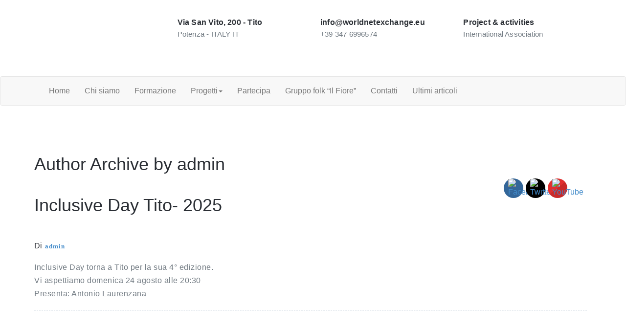

--- FILE ---
content_type: text/html; charset=UTF-8
request_url: http://www.worldnetexchange.eu/author/admin/
body_size: 29480
content:
<!DOCTYPE html PUBLIC "-//W3C//DTD XHTML 1.0 Strict//EN" "http://www.w3.org/TR/xhtml1/DTD/xhtml1-strict.dtd">
<html xmlns="http://www.w3.org/1999/xhtml" lang="it-IT">
<head>
	<meta http-equiv="Content-Type" content="text/html; charset=utf-8" />
	<meta name="viewport" content="width=device-width, initial-scale=1.0" />    
	<link rel="profile" href="http://gmpg.org/xfn/11" />
	
<!-- MapPress Easy Google Maps Version:2.95.3 (https://www.mappresspro.com) -->
<title>admin</title>
<meta name='robots' content='max-image-preview:large' />
<link rel='dns-prefetch' href='//www.youtube.com' />
<link rel="alternate" type="application/rss+xml" title=" &raquo; Feed" href="http://www.worldnetexchange.eu/feed/" />
<link rel="alternate" type="application/rss+xml" title=" &raquo; Feed dei commenti" href="http://www.worldnetexchange.eu/comments/feed/" />
<link rel="alternate" type="application/rss+xml" title=" &raquo; Articoli per il feed admin" href="http://www.worldnetexchange.eu/author/admin/feed/" />
<style id='wp-img-auto-sizes-contain-inline-css' type='text/css'>
img:is([sizes=auto i],[sizes^="auto," i]){contain-intrinsic-size:3000px 1500px}
/*# sourceURL=wp-img-auto-sizes-contain-inline-css */
</style>
<style id='wp-emoji-styles-inline-css' type='text/css'>

	img.wp-smiley, img.emoji {
		display: inline !important;
		border: none !important;
		box-shadow: none !important;
		height: 1em !important;
		width: 1em !important;
		margin: 0 0.07em !important;
		vertical-align: -0.1em !important;
		background: none !important;
		padding: 0 !important;
	}
/*# sourceURL=wp-emoji-styles-inline-css */
</style>
<link rel='stylesheet' id='wp-block-library-css' href='http://www.worldnetexchange.eu/wp-includes/css/dist/block-library/style.min.css?ver=6.9' type='text/css' media='all' />
<style id='global-styles-inline-css' type='text/css'>
:root{--wp--preset--aspect-ratio--square: 1;--wp--preset--aspect-ratio--4-3: 4/3;--wp--preset--aspect-ratio--3-4: 3/4;--wp--preset--aspect-ratio--3-2: 3/2;--wp--preset--aspect-ratio--2-3: 2/3;--wp--preset--aspect-ratio--16-9: 16/9;--wp--preset--aspect-ratio--9-16: 9/16;--wp--preset--color--black: #000000;--wp--preset--color--cyan-bluish-gray: #abb8c3;--wp--preset--color--white: #ffffff;--wp--preset--color--pale-pink: #f78da7;--wp--preset--color--vivid-red: #cf2e2e;--wp--preset--color--luminous-vivid-orange: #ff6900;--wp--preset--color--luminous-vivid-amber: #fcb900;--wp--preset--color--light-green-cyan: #7bdcb5;--wp--preset--color--vivid-green-cyan: #00d084;--wp--preset--color--pale-cyan-blue: #8ed1fc;--wp--preset--color--vivid-cyan-blue: #0693e3;--wp--preset--color--vivid-purple: #9b51e0;--wp--preset--gradient--vivid-cyan-blue-to-vivid-purple: linear-gradient(135deg,rgb(6,147,227) 0%,rgb(155,81,224) 100%);--wp--preset--gradient--light-green-cyan-to-vivid-green-cyan: linear-gradient(135deg,rgb(122,220,180) 0%,rgb(0,208,130) 100%);--wp--preset--gradient--luminous-vivid-amber-to-luminous-vivid-orange: linear-gradient(135deg,rgb(252,185,0) 0%,rgb(255,105,0) 100%);--wp--preset--gradient--luminous-vivid-orange-to-vivid-red: linear-gradient(135deg,rgb(255,105,0) 0%,rgb(207,46,46) 100%);--wp--preset--gradient--very-light-gray-to-cyan-bluish-gray: linear-gradient(135deg,rgb(238,238,238) 0%,rgb(169,184,195) 100%);--wp--preset--gradient--cool-to-warm-spectrum: linear-gradient(135deg,rgb(74,234,220) 0%,rgb(151,120,209) 20%,rgb(207,42,186) 40%,rgb(238,44,130) 60%,rgb(251,105,98) 80%,rgb(254,248,76) 100%);--wp--preset--gradient--blush-light-purple: linear-gradient(135deg,rgb(255,206,236) 0%,rgb(152,150,240) 100%);--wp--preset--gradient--blush-bordeaux: linear-gradient(135deg,rgb(254,205,165) 0%,rgb(254,45,45) 50%,rgb(107,0,62) 100%);--wp--preset--gradient--luminous-dusk: linear-gradient(135deg,rgb(255,203,112) 0%,rgb(199,81,192) 50%,rgb(65,88,208) 100%);--wp--preset--gradient--pale-ocean: linear-gradient(135deg,rgb(255,245,203) 0%,rgb(182,227,212) 50%,rgb(51,167,181) 100%);--wp--preset--gradient--electric-grass: linear-gradient(135deg,rgb(202,248,128) 0%,rgb(113,206,126) 100%);--wp--preset--gradient--midnight: linear-gradient(135deg,rgb(2,3,129) 0%,rgb(40,116,252) 100%);--wp--preset--font-size--small: 13px;--wp--preset--font-size--medium: 20px;--wp--preset--font-size--large: 36px;--wp--preset--font-size--x-large: 42px;--wp--preset--spacing--20: 0.44rem;--wp--preset--spacing--30: 0.67rem;--wp--preset--spacing--40: 1rem;--wp--preset--spacing--50: 1.5rem;--wp--preset--spacing--60: 2.25rem;--wp--preset--spacing--70: 3.38rem;--wp--preset--spacing--80: 5.06rem;--wp--preset--shadow--natural: 6px 6px 9px rgba(0, 0, 0, 0.2);--wp--preset--shadow--deep: 12px 12px 50px rgba(0, 0, 0, 0.4);--wp--preset--shadow--sharp: 6px 6px 0px rgba(0, 0, 0, 0.2);--wp--preset--shadow--outlined: 6px 6px 0px -3px rgb(255, 255, 255), 6px 6px rgb(0, 0, 0);--wp--preset--shadow--crisp: 6px 6px 0px rgb(0, 0, 0);}:where(.is-layout-flex){gap: 0.5em;}:where(.is-layout-grid){gap: 0.5em;}body .is-layout-flex{display: flex;}.is-layout-flex{flex-wrap: wrap;align-items: center;}.is-layout-flex > :is(*, div){margin: 0;}body .is-layout-grid{display: grid;}.is-layout-grid > :is(*, div){margin: 0;}:where(.wp-block-columns.is-layout-flex){gap: 2em;}:where(.wp-block-columns.is-layout-grid){gap: 2em;}:where(.wp-block-post-template.is-layout-flex){gap: 1.25em;}:where(.wp-block-post-template.is-layout-grid){gap: 1.25em;}.has-black-color{color: var(--wp--preset--color--black) !important;}.has-cyan-bluish-gray-color{color: var(--wp--preset--color--cyan-bluish-gray) !important;}.has-white-color{color: var(--wp--preset--color--white) !important;}.has-pale-pink-color{color: var(--wp--preset--color--pale-pink) !important;}.has-vivid-red-color{color: var(--wp--preset--color--vivid-red) !important;}.has-luminous-vivid-orange-color{color: var(--wp--preset--color--luminous-vivid-orange) !important;}.has-luminous-vivid-amber-color{color: var(--wp--preset--color--luminous-vivid-amber) !important;}.has-light-green-cyan-color{color: var(--wp--preset--color--light-green-cyan) !important;}.has-vivid-green-cyan-color{color: var(--wp--preset--color--vivid-green-cyan) !important;}.has-pale-cyan-blue-color{color: var(--wp--preset--color--pale-cyan-blue) !important;}.has-vivid-cyan-blue-color{color: var(--wp--preset--color--vivid-cyan-blue) !important;}.has-vivid-purple-color{color: var(--wp--preset--color--vivid-purple) !important;}.has-black-background-color{background-color: var(--wp--preset--color--black) !important;}.has-cyan-bluish-gray-background-color{background-color: var(--wp--preset--color--cyan-bluish-gray) !important;}.has-white-background-color{background-color: var(--wp--preset--color--white) !important;}.has-pale-pink-background-color{background-color: var(--wp--preset--color--pale-pink) !important;}.has-vivid-red-background-color{background-color: var(--wp--preset--color--vivid-red) !important;}.has-luminous-vivid-orange-background-color{background-color: var(--wp--preset--color--luminous-vivid-orange) !important;}.has-luminous-vivid-amber-background-color{background-color: var(--wp--preset--color--luminous-vivid-amber) !important;}.has-light-green-cyan-background-color{background-color: var(--wp--preset--color--light-green-cyan) !important;}.has-vivid-green-cyan-background-color{background-color: var(--wp--preset--color--vivid-green-cyan) !important;}.has-pale-cyan-blue-background-color{background-color: var(--wp--preset--color--pale-cyan-blue) !important;}.has-vivid-cyan-blue-background-color{background-color: var(--wp--preset--color--vivid-cyan-blue) !important;}.has-vivid-purple-background-color{background-color: var(--wp--preset--color--vivid-purple) !important;}.has-black-border-color{border-color: var(--wp--preset--color--black) !important;}.has-cyan-bluish-gray-border-color{border-color: var(--wp--preset--color--cyan-bluish-gray) !important;}.has-white-border-color{border-color: var(--wp--preset--color--white) !important;}.has-pale-pink-border-color{border-color: var(--wp--preset--color--pale-pink) !important;}.has-vivid-red-border-color{border-color: var(--wp--preset--color--vivid-red) !important;}.has-luminous-vivid-orange-border-color{border-color: var(--wp--preset--color--luminous-vivid-orange) !important;}.has-luminous-vivid-amber-border-color{border-color: var(--wp--preset--color--luminous-vivid-amber) !important;}.has-light-green-cyan-border-color{border-color: var(--wp--preset--color--light-green-cyan) !important;}.has-vivid-green-cyan-border-color{border-color: var(--wp--preset--color--vivid-green-cyan) !important;}.has-pale-cyan-blue-border-color{border-color: var(--wp--preset--color--pale-cyan-blue) !important;}.has-vivid-cyan-blue-border-color{border-color: var(--wp--preset--color--vivid-cyan-blue) !important;}.has-vivid-purple-border-color{border-color: var(--wp--preset--color--vivid-purple) !important;}.has-vivid-cyan-blue-to-vivid-purple-gradient-background{background: var(--wp--preset--gradient--vivid-cyan-blue-to-vivid-purple) !important;}.has-light-green-cyan-to-vivid-green-cyan-gradient-background{background: var(--wp--preset--gradient--light-green-cyan-to-vivid-green-cyan) !important;}.has-luminous-vivid-amber-to-luminous-vivid-orange-gradient-background{background: var(--wp--preset--gradient--luminous-vivid-amber-to-luminous-vivid-orange) !important;}.has-luminous-vivid-orange-to-vivid-red-gradient-background{background: var(--wp--preset--gradient--luminous-vivid-orange-to-vivid-red) !important;}.has-very-light-gray-to-cyan-bluish-gray-gradient-background{background: var(--wp--preset--gradient--very-light-gray-to-cyan-bluish-gray) !important;}.has-cool-to-warm-spectrum-gradient-background{background: var(--wp--preset--gradient--cool-to-warm-spectrum) !important;}.has-blush-light-purple-gradient-background{background: var(--wp--preset--gradient--blush-light-purple) !important;}.has-blush-bordeaux-gradient-background{background: var(--wp--preset--gradient--blush-bordeaux) !important;}.has-luminous-dusk-gradient-background{background: var(--wp--preset--gradient--luminous-dusk) !important;}.has-pale-ocean-gradient-background{background: var(--wp--preset--gradient--pale-ocean) !important;}.has-electric-grass-gradient-background{background: var(--wp--preset--gradient--electric-grass) !important;}.has-midnight-gradient-background{background: var(--wp--preset--gradient--midnight) !important;}.has-small-font-size{font-size: var(--wp--preset--font-size--small) !important;}.has-medium-font-size{font-size: var(--wp--preset--font-size--medium) !important;}.has-large-font-size{font-size: var(--wp--preset--font-size--large) !important;}.has-x-large-font-size{font-size: var(--wp--preset--font-size--x-large) !important;}
/*# sourceURL=global-styles-inline-css */
</style>

<style id='classic-theme-styles-inline-css' type='text/css'>
/*! This file is auto-generated */
.wp-block-button__link{color:#fff;background-color:#32373c;border-radius:9999px;box-shadow:none;text-decoration:none;padding:calc(.667em + 2px) calc(1.333em + 2px);font-size:1.125em}.wp-block-file__button{background:#32373c;color:#fff;text-decoration:none}
/*# sourceURL=/wp-includes/css/classic-themes.min.css */
</style>
<link rel='stylesheet' id='contact-form-7-css' href='http://www.worldnetexchange.eu/wp-content/plugins/contact-form-7/includes/css/styles.css?ver=6.1.4' type='text/css' media='all' />
<link rel='stylesheet' id='mappress-leaflet-css' href='http://www.worldnetexchange.eu/wp-content/plugins/mappress-google-maps-for-wordpress/lib/leaflet/leaflet.css?ver=1.7.1' type='text/css' media='all' />
<link rel='stylesheet' id='mappress-css' href='http://www.worldnetexchange.eu/wp-content/plugins/mappress-google-maps-for-wordpress/css/mappress.css?ver=2.95.3' type='text/css' media='all' />
<link rel='stylesheet' id='mashsb-styles-css' href='http://www.worldnetexchange.eu/wp-content/plugins/mashsharer/assets/css/mashsb.min.css?ver=4.0.47' type='text/css' media='all' />
<style id='mashsb-styles-inline-css' type='text/css'>
.mashsb-count {color:#cccccc;}@media only screen and (min-width:568px){.mashsb-buttons a {min-width: 177px;}}
/*# sourceURL=mashsb-styles-inline-css */
</style>
<link rel='stylesheet' id='SFSIPLUSmainCss-css' href='http://www.worldnetexchange.eu/wp-content/plugins/ultimate-social-media-plus/css/sfsi-style.css?ver=3.7.1' type='text/css' media='all' />
<link rel='stylesheet' id='elitepress-bootstrap-css' href='http://www.worldnetexchange.eu/wp-content/themes/elitepress/css/bootstrap.css?ver=6.9' type='text/css' media='all' />
<link rel='stylesheet' id='elitepress-style-css' href='http://www.worldnetexchange.eu/wp-content/themes/elitepress/style.css?ver=6.9' type='text/css' media='all' />
<link rel='stylesheet' id='font-awesome-min-css' href='http://www.worldnetexchange.eu/wp-content/themes/elitepress/css/font-awesome/css/all.min.css?ver=6.9' type='text/css' media='all' />
<link rel='stylesheet' id='elitepress-default-css' href='http://www.worldnetexchange.eu/wp-content/themes/elitepress/css/default.css?ver=6.9' type='text/css' media='all' />
<link rel='stylesheet' id='elitepress-theme-menu-css' href='http://www.worldnetexchange.eu/wp-content/themes/elitepress/css/theme-menu.css?ver=6.9' type='text/css' media='all' />
<link rel='stylesheet' id='elitepress-media-responsive-css' href='http://www.worldnetexchange.eu/wp-content/themes/elitepress/css/media-responsive.css?ver=6.9' type='text/css' media='all' />
<link rel='stylesheet' id='elitepress-theme-fonts-css' href='http://www.worldnetexchange.eu/wp-content/fonts/eac3c7c8d81a1500e7be1c3158623906.css?ver=20201110' type='text/css' media='all' />
<link rel='stylesheet' id='dry_awp_theme_style-css' href='http://www.worldnetexchange.eu/wp-content/plugins/advanced-wp-columns/assets/css/awp-columns.css?ver=6.9' type='text/css' media='all' />
<style id='dry_awp_theme_style-inline-css' type='text/css'>
@media screen and (max-width: 1024px) {	.csColumn {		clear: both !important;		float: none !important;		text-align: center !important;		margin-left:  10% !important;		margin-right: 10% !important;		width: 80% !important;	}	.csColumnGap {		display: none !important;	}}
/*# sourceURL=dry_awp_theme_style-inline-css */
</style>
<link rel='stylesheet' id='elitepress-flexslider-css' href='http://www.worldnetexchange.eu/wp-content/plugins/webriti-companion//inc/controls/flexslider/css/flexslider/flexslider.css?ver=6.9' type='text/css' media='all' />
<link rel='stylesheet' id='dashicons-css' href='http://www.worldnetexchange.eu/wp-includes/css/dashicons.min.css?ver=6.9' type='text/css' media='all' />
<link rel='stylesheet' id='thickbox-css' href='http://www.worldnetexchange.eu/wp-includes/js/thickbox/thickbox.css?ver=6.9' type='text/css' media='all' />
<link rel='stylesheet' id='front_end_youtube_style-css' href='http://www.worldnetexchange.eu/wp-content/plugins/youtube-video-player/front_end/styles/baze_styles_youtube.css?ver=6.9' type='text/css' media='all' />
<script type="text/javascript" src="http://www.worldnetexchange.eu/wp-includes/js/jquery/jquery.min.js?ver=3.7.1" id="jquery-core-js"></script>
<script type="text/javascript" src="http://www.worldnetexchange.eu/wp-includes/js/jquery/jquery-migrate.min.js?ver=3.4.1" id="jquery-migrate-js"></script>
<script type="text/javascript" id="mashsb-js-extra">
/* <![CDATA[ */
var mashsb = {"shares":"14714","round_shares":"1","animate_shares":"0","dynamic_buttons":"0","share_url":"http://www.worldnetexchange.eu/news/inclusive-day-tito-2025/","title":"Inclusive+Day+Tito-+2025","image":"http://www.worldnetexchange.eu/wp-content/uploads/2025/08/inclusive-day-2025-programma-.jpg","desc":"Inclusive Day torna a Tito per la sua 4\u00b0 edizione.\r\n\r\n\r\nVi aspettiamo domenica 24 agosto alle 20:30\r\nPresenta: Antonio Laurenzana","hashtag":"@World_Net_Ex17","subscribe":"content","subscribe_url":"","activestatus":"1","singular":"0","twitter_popup":"1","refresh":"0","nonce":"78e597dd8f","postid":"","servertime":"1765944135","ajaxurl":"http://www.worldnetexchange.eu/wp-admin/admin-ajax.php"};
//# sourceURL=mashsb-js-extra
/* ]]> */
</script>
<script type="text/javascript" src="http://www.worldnetexchange.eu/wp-content/plugins/mashsharer/assets/js/mashsb.min.js?ver=4.0.47" id="mashsb-js"></script>
<script type="text/javascript" src="http://www.worldnetexchange.eu/wp-content/themes/elitepress/js/menu/menu.js?ver=6.9" id="elitepress-menu-js"></script>
<script type="text/javascript" src="http://www.worldnetexchange.eu/wp-content/themes/elitepress/js/front-page/custom.js?ver=6.9" id="elitepress-custom-js"></script>
<script type="text/javascript" src="http://www.worldnetexchange.eu/wp-content/themes/elitepress/js/bootstrap.min.js?ver=6.9" id="bootstrap-js"></script>
<script type="text/javascript" src="http://www.worldnetexchange.eu/wp-content/plugins/webriti-companion//inc/controls/flexslider/js/flexslider/jquery.flexslider.js?ver=6.9" id="elitepress-jquery-flexslider-js"></script>
<script type="text/javascript" src="http://www.worldnetexchange.eu/wp-content/plugins/webriti-companion//inc/controls/flexslider/js/flexslider/flexslider-element.js?ver=6.9" id="jquery-flex-element-js"></script>
<script type="text/javascript" src="http://www.worldnetexchange.eu/wp-content/plugins/youtube-video-player/front_end/scripts/youtube_embed_front_end.js?ver=6.9" id="youtube_front_end_api_js-js"></script>
<script type="text/javascript" src="https://www.youtube.com/iframe_api?ver=6.9" id="youtube_api_js-js"></script>
<link rel="https://api.w.org/" href="http://www.worldnetexchange.eu/wp-json/" /><link rel="alternate" title="JSON" type="application/json" href="http://www.worldnetexchange.eu/wp-json/wp/v2/users/1" /><link rel="EditURI" type="application/rsd+xml" title="RSD" href="http://www.worldnetexchange.eu/xmlrpc.php?rsd" />
<meta name="generator" content="WordPress 6.9" />
	<script>
		window.addEventListener("sfsi_plus_functions_loaded", function() {
			var body = document.getElementsByTagName('body')[0];
			// console.log(body);
			body.classList.add("sfsi_plus_3.53");
		})
		// window.addEventListener('sfsi_plus_functions_loaded',function(e) {
		// 	jQuery("body").addClass("sfsi_plus_3.53")
		// });
		jQuery(document).ready(function(e) {
			jQuery("body").addClass("sfsi_plus_3.53")
		});

		function sfsi_plus_processfurther(ref) {
			var feed_id = '[base64]';
			var feedtype = 8;
			var email = jQuery(ref).find('input[name="email"]').val();
			var filter = /^(([^<>()[\]\\.,;:\s@\"]+(\.[^<>()[\]\\.,;:\s@\"]+)*)|(\".+\"))@((\[[0-9]{1,3}\.[0-9]{1,3}\.[0-9]{1,3}\.[0-9]{1,3}\])|(([a-zA-Z\-0-9]+\.)+[a-zA-Z]{2,}))$/;
			if ((email != "Enter your email") && (filter.test(email))) {
				if (feedtype == "8") {
					var url = "https://api.follow.it/subscription-form/" + feed_id + "/" + feedtype;
					window.open(url, "popupwindow", "scrollbars=yes,width=1080,height=760");
					return true;
				}
			} else {
				alert("Please enter email address");
				jQuery(ref).find('input[name="email"]').focus();
				return false;
			}
		}
	</script>
	<style>
		.sfsi_plus_subscribe_Popinner {
			width: 100% !important;
			height: auto !important;
			border: 1px solid #b5b5b5 !important;
			padding: 18px 0px !important;
			background-color: #ffffff !important;
		}

		.sfsi_plus_subscribe_Popinner form {
			margin: 0 20px !important;
		}

		.sfsi_plus_subscribe_Popinner h5 {
			font-family: Helvetica,Arial,sans-serif !important;

			font-weight: bold !important;
			color: #000000 !important;
			font-size: 16px !important;
			text-align: center !important;
			margin: 0 0 10px !important;
			padding: 0 !important;
		}

		.sfsi_plus_subscription_form_field {
			margin: 5px 0 !important;
			width: 100% !important;
			display: inline-flex;
			display: -webkit-inline-flex;
		}

		.sfsi_plus_subscription_form_field input {
			width: 100% !important;
			padding: 10px 0px !important;
		}

		.sfsi_plus_subscribe_Popinner input[type=email] {
			font-family: Helvetica,Arial,sans-serif !important;

			font-style: normal !important;
			color:  !important;
			font-size: 14px !important;
			text-align: center !important;
		}

		.sfsi_plus_subscribe_Popinner input[type=email]::-webkit-input-placeholder {
			font-family: Helvetica,Arial,sans-serif !important;

			font-style: normal !important;
			color:  !important;
			font-size: 14px !important;
			text-align: center !important;
		}

		.sfsi_plus_subscribe_Popinner input[type=email]:-moz-placeholder {
			/* Firefox 18- */
			font-family: Helvetica,Arial,sans-serif !important;

			font-style: normal !important;
			color:  !important;
			font-size: 14px !important;
			text-align: center !important;
		}

		.sfsi_plus_subscribe_Popinner input[type=email]::-moz-placeholder {
			/* Firefox 19+ */
			font-family: Helvetica,Arial,sans-serif !important;

			font-style: normal !important;
			color:  !important;
			font-size: 14px !important;
			text-align: center !important;
		}

		.sfsi_plus_subscribe_Popinner input[type=email]:-ms-input-placeholder {
			font-family: Helvetica,Arial,sans-serif !important;

			font-style: normal !important;
			color:  !important;
			font-size: 14px !important;
			text-align: center !important;
		}

		.sfsi_plus_subscribe_Popinner input[type=submit] {
			font-family: Helvetica,Arial,sans-serif !important;

			font-weight: bold !important;
			color: #000000 !important;
			font-size: 16px !important;
			text-align: center !important;
			background-color: #dedede !important;
		}
	</style>
	<meta name="follow.[base64]" content="extuvJf9ZH1gSFyyYsg3"/> <meta name="viewport" content="width=device-width, initial-scale=1"><meta property="og:image" content="http://www.worldnetexchange.eu/wp-content/uploads/2025/08/inclusive-day-2025-programma-.jpg" data-id="sfsi-plus"/><meta property="twitter:card" content="summary_large_image" data-id="sfsi"><meta property="twitter:image" content="http://www.worldnetexchange.eu/wp-content/uploads/2025/08/inclusive-day-2025-programma-.jpg" data-id="sfsi"><meta property="og:image:type" content="" data-id="sfsi-plus"/><meta property="og:image:width" content="1280" data-id="sfsi-plus"/><meta property="og:image:height" content="1600" data-id="sfsi-plus"/><meta property="og:description" content="
Inclusive Day torna a Tito per la sua 4° edizione.


Vi aspettiamo domenica 24 agosto alle 20:30
Presenta: Antonio Laurenzana
" data-id="sfsi-plus"/><meta property="og:url" content="http://www.worldnetexchange.eu/news/inclusive-day-tito-2025/" data-id="sfsi-plus"/><meta property="og:title" content="Inclusive Day Tito- 2025" data-id="sfsi-plus"/>	<style>
		</style>
	<style>
		.custom-logo{width: 154px; height: auto;}
	</style>
		<script>
	jQuery(document).ready(function(){jQuery(window).scroll(function(){if(jQuery(this).scrollTop()>100){jQuery('.hc_scrollup').fadeIn();}else{jQuery('.hc_scrollup').fadeOut();}});jQuery('.hc_scrollup').click(function(){jQuery("html, body").animate({scrollTop:0},600);return false;});});
	</script>
<link rel="icon" href="http://www.worldnetexchange.eu/wp-content/uploads/2017/11/cropped-photo_2017-11-20_11-34-18-32x32.jpg" sizes="32x32" />
<link rel="icon" href="http://www.worldnetexchange.eu/wp-content/uploads/2017/11/cropped-photo_2017-11-20_11-34-18-192x192.jpg" sizes="192x192" />
<link rel="apple-touch-icon" href="http://www.worldnetexchange.eu/wp-content/uploads/2017/11/cropped-photo_2017-11-20_11-34-18-180x180.jpg" />
<meta name="msapplication-TileImage" content="http://www.worldnetexchange.eu/wp-content/uploads/2017/11/cropped-photo_2017-11-20_11-34-18-270x270.jpg" />
<link rel='stylesheet' id='mediaelement-css' href='http://www.worldnetexchange.eu/wp-includes/js/mediaelement/mediaelementplayer-legacy.min.css?ver=4.2.17' type='text/css' media='all' />
<link rel='stylesheet' id='wp-mediaelement-css' href='http://www.worldnetexchange.eu/wp-includes/js/mediaelement/wp-mediaelement.min.css?ver=6.9' type='text/css' media='all' />
<link rel='stylesheet' id='awl-owl-carousel-css-css' href='http://www.worldnetexchange.eu/wp-content/plugins/slider-responsive-slideshow/css/awl-owl-carousel.css?ver=6.9' type='text/css' media='all' />
<link rel='stylesheet' id='awl-owl-carousel-theme-css-css' href='http://www.worldnetexchange.eu/wp-content/plugins/slider-responsive-slideshow/css/awl-owl-theme.css?ver=6.9' type='text/css' media='all' />
<link rel='stylesheet' id='awl-owl-carousel-transitions-css-css' href='http://www.worldnetexchange.eu/wp-content/plugins/slider-responsive-slideshow/css/awl-owl-transitions.css?ver=6.9' type='text/css' media='all' />
</head>
	<body class="archive author author-admin author-1 wp-theme-elitepress wide sfsi_plus_actvite_theme_flat metaslider-plugin" >
<a class="skip-link elitepress-screen-reader" href="#wrapper">Skip to content</a>

<!-- Header Section -->
<header class="header-section">
	
	<!-- Header social & Contact Info -->
<div class="header-info">
	<div class="container">
		<div class="row">
			<div class="col-md-6">
				<div id="top-header-sidebar-left">
									</div>
			</div>
			<div class="col-md-6">
				<div id="top-header-sidebar-right">
									</div>
			</div>
		</div>
	</div>
</div>
	
	<!-- /Logo goes here -->
<div class="container">
	<div class="row">
		<div class="col-md-3">
				<div class="site-logo">
					            	<h1><a  href="http://www.worldnetexchange.eu/">
	                	<img src="http://www.worldnetexchange.eu/wp-content/uploads/2018/03/bfg.png" style="height:85px; width:230px;" alt="" />
	                </a></h1>
		                			<h1 class="site-title"><a href="http://www.worldnetexchange.eu/" rel="home">
    				<div class=elegent_title_head></div>
    			</a></h1>

    			
		</div>
		</div>
		<div class="col-md-9">
			<div class="row">
				<div id="elitepress_header_widget-7" class="col-md-4 col-sm-6 col-xs-6 widget elitepress_header_widget">	
			<div class="contact-area">
				<div class="media">
					<div class="contact-icon">
												<i class="fa fa fa-home"></i>
											</div>
					<div class="media-body">
												<h4>Via San Vito, 200 - Tito</h4>
																		<h5>Potenza - ITALY IT</h5>
											</div>
				</div>
			</div>

	</div><div id="elitepress_header_widget-8" class="col-md-4 col-sm-6 col-xs-6 widget elitepress_header_widget">	
			<div class="contact-area">
				<div class="media">
					<div class="contact-icon">
												<i class="fa fas fa-envelope"></i>
											</div>
					<div class="media-body">
												<h4>info@worldnetexchange.eu</h4>
																		<h5>+39 347 6996574</h5>
											</div>
				</div>
			</div>

	</div><div id="elitepress_header_widget-10" class="col-md-4 col-sm-6 col-xs-6 widget elitepress_header_widget">	
			<div class="contact-area">
				<div class="media">
					<div class="contact-icon">
												<i class="fa fas fa-arrows-alt"></i>
											</div>
					<div class="media-body">
												<h4>Project &amp; activities</h4>
																		<h5>International Association</h5>
											</div>
				</div>
			</div>

	</div>			</div>
		</div>
	</div>
</div>
	
	
	<!-- Navigation Section -->
<div class="menu-section" style="background: transparent; border-top: 1px solid #ebebeb;">
		<nav role="navigation" class="navbar navbar-default">
      <div class="container">
        <!-- Brand and toggle get grouped for better mobile display -->		
		<div class="navbar-header">
			<button type="button" class="navbar-toggle" data-toggle="collapse" data-target="#bs-example-navbar-collapse-1">
			  	<span class="sr-only">Mostra o nascondi la navigazione</span>
				<span class="icon-bar"></span>
				<span class="icon-bar"></span>
				<span class="icon-bar"></span>
			</button>
		</div>

        <!-- Collect the nav links, forms, and other content for toggling -->
        <div id="bs-example-navbar-collapse-1" class="collapse navbar-collapse">
		
          <ul id="menu-home" class="nav navbar-nav navbar-nav-active"><li id="menu-item-2168" class="menu-item menu-item-type-post_type menu-item-object-page menu-item-home menu-item-2168"><a href="http://www.worldnetexchange.eu/">Home</a></li>
<li id="menu-item-556" class="menu-item menu-item-type-post_type menu-item-object-page menu-item-556"><a href="http://www.worldnetexchange.eu/chi-siamo/">Chi siamo</a></li>
<li id="menu-item-550" class="menu-item menu-item-type-post_type menu-item-object-page menu-item-550"><a href="http://www.worldnetexchange.eu/news/">Formazione</a></li>
<li id="menu-item-554" class="menu-item menu-item-type-post_type menu-item-object-page menu-item-has-children menu-item-554 dropdown"><a href="http://www.worldnetexchange.eu/progetti/">Progetti<b class="caret"></b></a>
<ul class="dropdown-menu">
	<li id="menu-item-2527" class="menu-item menu-item-type-post_type menu-item-object-page menu-item-2527"><a href="http://www.worldnetexchange.eu/progetti/natura/">NATURA</a></li>
	<li id="menu-item-2395" class="menu-item menu-item-type-post_type menu-item-object-page menu-item-2395"><a href="http://www.worldnetexchange.eu/progetti/progetto-erasmus-ka204-intradance/">Progetto Erasmus+ KA2-InTraDance</a></li>
	<li id="menu-item-2129" class="menu-item menu-item-type-post_type menu-item-object-page menu-item-2129"><a href="http://www.worldnetexchange.eu/progetti/success-progetto-ka2/">Progetto Erasmus + KA2- SUCCESS</a></li>
</ul>
</li>
<li id="menu-item-553" class="menu-item menu-item-type-post_type menu-item-object-page menu-item-553"><a href="http://www.worldnetexchange.eu/partecipa/">Partecipa</a></li>
<li id="menu-item-1386" class="menu-item menu-item-type-post_type menu-item-object-page menu-item-1386"><a href="http://www.worldnetexchange.eu/gruppo-folk-il-fiore/">Gruppo folk &#8220;Il Fiore&#8221;</a></li>
<li id="menu-item-551" class="menu-item menu-item-type-post_type menu-item-object-page menu-item-551"><a href="http://www.worldnetexchange.eu/contatti/">Contatti</a></li>
<li id="menu-item-2310" class="menu-item menu-item-type-post_type menu-item-object-page menu-item-2310"><a href="http://www.worldnetexchange.eu/ultimi-articoli/">Ultimi articoli</a></li>
</ul>	
		
        </div><!-- /.navbar-collapse -->
      </div><!-- /.container-fluid -->
    </nav>
	</div>
<!-- /Navigation Section -->	
	
</header>	
<!-- /Header Section -->

<!-- Wrapper -->
<div id="wrapper"><!-- Page Title Section -->
<div class="clearfix"></div><div class="clearfix"></div>
<!-- /Page Title Section -->
	
<!-- Blog Full Width Section -->
<div class="blog-section">
	<div class="container">
		<div class="row">
			
			<!--Blog Area-->
			<div class="col-md-12" >
				<div class="site-content">
					<h1 class="archive-title">
					Author Archive by admin					</h1>
					<article id="post-2519" class="blog-left post-2519 post type-post status-publish format-standard has-post-thumbnail hentry category-news category-world-net">
<figure class="post-thumbnail">
								<div class="entry-date"><span>Agosto 23, 2025</span></div>
	</figure>	
	<header class="entry-header">
		<h1 class="entry-title"><a href="http://www.worldnetexchange.eu/news/inclusive-day-tito-2025/">Inclusive Day Tito- 2025</a></h1>
		<div class="blog-seprator"></div>
	</header>
					
						<div class="entry-meta">
							<span class="author">
							Di  <a href="http://www.worldnetexchange.eu/author/admin/">admin</a>
							</span>
							<span class="tag-links">
														</span>
						</div>
			
			
	<div class="entry-content"><div class="xdj266r x14z9mp xat24cr x1lziwak x1vvkbs x126k92a">
<div dir="auto">Inclusive Day torna a Tito per la sua 4° edizione.</div>
</div>
<div class="x14z9mp xat24cr x1lziwak x1vvkbs xtlvy1s x126k92a">
<div dir="auto">Vi aspettiamo domenica 24 agosto alle 20:30</div>
<div dir="auto">Presenta: Antonio Laurenzana</div>
</div>
</div>
	</article><article id="post-2516" class="blog-left post-2516 post type-post status-publish format-standard has-post-thumbnail hentry category-news category-world-net">
<figure class="post-thumbnail">
								<div class="entry-date"><span>Luglio 30, 2025</span></div>
	</figure>	
	<header class="entry-header">
		<h1 class="entry-title"><a href="http://www.worldnetexchange.eu/news/i-colori-del-folklore-2025/">I Colori del Folklore 2025</a></h1>
		<div class="blog-seprator"></div>
	</header>
					
						<div class="entry-meta">
							<span class="author">
							Di  <a href="http://www.worldnetexchange.eu/author/admin/">admin</a>
							</span>
							<span class="tag-links">
														</span>
						</div>
			
			
	<div class="entry-content"><p>Ritorna l&#8217;evento &#8220;I Colori del Folklore&#8221;.<br />
Quest&#8217;anno protagonisti saranno gruppi proveniente dal Messico, Martinica, Armenia e Italia.</p>
<p>Appuntamento a Pignola in Piazza Risorgimento<br />
sabato 9 agosto 2025<br />
ore 21:00</p>
</div>
	</article><article id="post-2513" class="blog-left post-2513 post type-post status-publish format-standard has-post-thumbnail hentry category-world-net">
<figure class="post-thumbnail">
								<div class="entry-date"><span>Luglio 10, 2025</span></div>
	</figure>	
	<header class="entry-header">
		<h1 class="entry-title"><a href="http://www.worldnetexchange.eu/world-net/inclusive-day-pignola-luglio-2025/">Inclusive Day Pignola- Luglio 2025</a></h1>
		<div class="blog-seprator"></div>
	</header>
					
						<div class="entry-meta">
							<span class="author">
							Di  <a href="http://www.worldnetexchange.eu/author/admin/">admin</a>
							</span>
							<span class="tag-links">
														</span>
						</div>
			
			
	<div class="entry-content"><p>Ritorna l&#8217;appuntamento con l&#8217;Inclusive Day.<br />
Appuntamento il 12 luglio 2025 in piazza Risorgimento a Pignola</p>
</div>
	</article><article id="post-2508" class="blog-left post-2508 post type-post status-publish format-standard has-post-thumbnail hentry category-news category-verty4you category-world-net tag-verty4you">
<figure class="post-thumbnail">
								<div class="entry-date"><span>Gennaio 30, 2024</span></div>
	</figure>	
	<header class="entry-header">
		<h1 class="entry-title"><a href="http://www.worldnetexchange.eu/news/levento-moltiplicatore-a-pignola-celebrando-erasmus-e-il-progetto-verty4you/">L&#8217;Evento Moltiplicatore a Pignola: Celebrando Erasmus e il Progetto &#8220;Verty4You&#8221;</a></h1>
		<div class="blog-seprator"></div>
	</header>
					
						<div class="entry-meta">
							<span class="author">
							Di  <a href="http://www.worldnetexchange.eu/author/admin/">admin</a>
							</span>
							<span class="tag-links">
														In <a href="http://www.worldnetexchange.eu/tag/verty4you/" rel="tag">Verty4you</a>														</span>
						</div>
			
			
	<div class="entry-content"><p>Nel cuore di Pignola, un piccolo comune immerso nella bellezza della natura, l&#8217;associazione World Net e l&#8217;associazione Inclusion Go hanno unito le forze per creare un evento moltiplicatore straordinario. Una serata dedicata a Erasmus e ai suoi valori, con il progetto &#8220;Verty4You&#8221; a brillare come punta di diamante.</p>
<p>La collaborazione tra World Net e Inclusion Go ha dato vita a una serata coinvolgente, dove l&#8217;energia dei giovani partecipanti ha mescolato sapientemente cultura, innovazione e passione per la sostenibilità. La comunità locale ha risposto con entusiasmo, dimostrando il suo sostegno al programma Erasmus e ai valori che promuove.</p>
<p>Il progetto &#8220;Verty4You&#8221; è stato il fulcro della serata, un esempio tangibile di come le associazioni possono collaborare efficacemente per trasmettere i valori del networking e della cooperazione. La sinergia tra World Net e Inclusion Go ha reso possibile un approccio unico alla formazione imprenditoriale giovanile, mettendo in risalto l&#8217;importanza dell&#8217;ecologia e della sostenibilità.</p>
<p>Il Comune di Pignola ha svolto un ruolo chiave nell&#8217;evento, dimostrando il suo impegno per l&#8217;educazione, l&#8217;innovazione e la crescita della comunità. La partecipazione attiva dei cittadini locali e di coloro che sono giunti da altre località ha creato un&#8217;atmosfera vibrante e inclusiva.</p>
<p>Durante il meeting, sono stati condivisi successi e sfide affrontate durante il progetto &#8220;Verty4You&#8221;. Le storie degli apprendisti e dei partecipanti hanno reso tangibili i benefici del programma Erasmus e la ricchezza che deriva dalla diversità delle esperienze.</p>
<p>Un sentito ringraziamento va al Comune di Pignola e a tutti i cittadini, sia locali che provenienti da altre regioni locali ed EU, che hanno contribuito al successo dell&#8217;evento moltiplicatore. L&#8217;impegno e la partecipazione attiva hanno reso questa serata un momento indimenticabile, evidenziando come l&#8217;unione di forze possa creare un impatto positivo e duraturo.</p>
<p>In conclusione, l&#8217;evento moltiplicatore a Pignola è stato un trionfo di collaborazione, con Erasmus e il progetto &#8220;Verty4You&#8221; al centro di una celebrazione che ha coinvolto cuori e menti. Continueremo a lavorare insieme per costruire ponti, promuovere l&#8217;inclusione e alimentare la passione per un futuro sostenibile attraverso l&#8217;educazione e la condivisione di esperienze uniche.<br />
<img fetchpriority="high" decoding="async" class="aligncenter wp-image-2504" src="http://www.worldnetexchange.eu/wp-content/uploads/2024/01/V4-a-300x140.jpeg" alt="" width="463" height="216" srcset="http://www.worldnetexchange.eu/wp-content/uploads/2024/01/V4-a-300x140.jpeg 300w, http://www.worldnetexchange.eu/wp-content/uploads/2024/01/V4-a-1024x478.jpeg 1024w, http://www.worldnetexchange.eu/wp-content/uploads/2024/01/V4-a-768x359.jpeg 768w, http://www.worldnetexchange.eu/wp-content/uploads/2024/01/V4-a.jpeg 1280w" sizes="(max-width: 463px) 100vw, 463px" /></p>
<p>&nbsp;</p>
<div style="width: 600px;" class="wp-video"><video class="wp-video-shortcode" id="video-2508-1" width="600" height="338" preload="metadata" controls="controls"><source type="video/mp4" src="http://www.worldnetexchange.eu/wp-content/uploads/2024/01/V4Y.mp4?_=1" /><a href="http://www.worldnetexchange.eu/wp-content/uploads/2024/01/V4Y.mp4">http://www.worldnetexchange.eu/wp-content/uploads/2024/01/V4Y.mp4</a></video></div>
</div>
	</article><article id="post-2459" class="blog-left post-2459 post type-post status-publish format-standard has-post-thumbnail hentry category-news category-verty4you category-world-net">
<figure class="post-thumbnail">
								<div class="entry-date"><span>Novembre 30, 2023</span></div>
	</figure>	
	<header class="entry-header">
		<h1 class="entry-title"><a href="http://www.worldnetexchange.eu/news/world-net-un-successo-verde-con-il-progetto-erasmus-plus-verty4you/">World Net: Un Successo Verde con il Progetto Erasmus Plus &#8220;Verty4You&#8221;</a></h1>
		<div class="blog-seprator"></div>
	</header>
					
						<div class="entry-meta">
							<span class="author">
							Di  <a href="http://www.worldnetexchange.eu/author/admin/">admin</a>
							</span>
							<span class="tag-links">
														</span>
						</div>
			
			
	<div class="entry-content"><p>Nel corso dei mesi di settembre ed ottobre 2023, l&#8217;associazione World Net ha abbracciato il verde, indossando con fierezza il &#8220;pollice verde&#8221; nella formazione imprenditoriale giovanile e nello sviluppo del progetto Erasmus Plus &#8220;Verty4You&#8221;. Un&#8217;iniziativa che ha portato giovani provenienti da più di 25 paesi europei a unirsi per promuovere la sostenibilità e l&#8217;innovazione attraverso la creazione di giardini verticali e la produzione di microgreen.</p>
<p>La prima tappa di questa avventura ecologica ha avuto luogo a Pignola, dove i partecipanti e gli apprendisti coinvolti nel progetto hanno lavorato insieme per creare giardini verticali che hanno aggiunto un tocco di verde alla città. Oltre a imparare sul campo, i giovani hanno avuto l&#8217;opportunità di esplorare il mondo delle microgreen, scoprendo i benefici di queste giovani piantine ricche di nutrienti. Dopo 10 giorni di attività educative, hanno gustato i frutti del loro lavoro, apprezzando i prodotti ottenuti dalla loro dedizione e creatività.</p>
	<style>
	#sr-slider-2460 .sr-image {
	  margin: 5px;
	}
	#sr-slider-2460 .sr-image img {
	  display: block;
	  width: 100%;
	  height: auto;
	}
	#sr-slider-2460 .sr-title {
		text-align: center;
		font-weight: bolder;
	}
	#sr-slider-2460 .sr-desc {
		text-align: center;
	}
	#sr-slider-2460 .sr-image .sr-link {
		text-align: center;
	}
		</style>
		<!-- HTML Script Part Start From Here-->
	<script>
	jQuery(document).ready(function() {
	   jQuery("#sr-slider-2460").owlCarousel({ 
			// Most important owl features
			items : 1,

			//Basic Speeds
			slideSpeed : 200,
			paginationSpeed : 200,
			rewindSpeed : 400,

			//Autoplay
			autoPlay : true,
		 
			// Navigation
			navigation : false,
			navigationText : ["Prev","Next"],
			rewindNav : true,
	 
			// Responsive 
			responsive: true,
			responsiveRefreshRate : 200,
			responsiveBaseWidth: window,
		 
			// CSS Styles
			baseClass : "owl-carousel",
			theme : "owl-theme",
		 
			//Auto height
			autoHeight : false,
		 
			//Mouse Events
			dragBeforeAnimFinish : true,
			mouseDrag : true,
			touchDrag : true,
		 
			//Transitions
			transitionStyle : "fade",
		});
	});
	</script>
			<div id="sr-slider-2460">
								<div class="sr-image">
													<img decoding="async" class="lazyOwl" src="http://www.worldnetexchange.eu/wp-content/uploads/2024/01/Pignola-A.jpeg" alt="Pignola A">
												
						<!--Text Below Slide-->
												
												
												<!--Text Below Slide-->
					</div>
										<div class="sr-image">
													<img decoding="async" class="lazyOwl" src="http://www.worldnetexchange.eu/wp-content/uploads/2024/01/Pignola-F.jpeg" alt="Pignola F">
												
						<!--Text Below Slide-->
												
												
												<!--Text Below Slide-->
					</div>
										<div class="sr-image">
													<img decoding="async" class="lazyOwl" src="http://www.worldnetexchange.eu/wp-content/uploads/2024/01/Pignola-B.jpeg" alt="Pignola B">
												
						<!--Text Below Slide-->
												
												
												<!--Text Below Slide-->
					</div>
										<div class="sr-image">
													<img decoding="async" class="lazyOwl" src="http://www.worldnetexchange.eu/wp-content/uploads/2024/01/Pignola-G.jpeg" alt="Pignola G">
												
						<!--Text Below Slide-->
												
												
												<!--Text Below Slide-->
					</div>
										<div class="sr-image">
													<img decoding="async" class="lazyOwl" src="http://www.worldnetexchange.eu/wp-content/uploads/2024/01/Pignola-C.jpeg" alt="Pignola C">
												
						<!--Text Below Slide-->
												
												
												<!--Text Below Slide-->
					</div>
										<div class="sr-image">
													<img decoding="async" class="lazyOwl" src="http://www.worldnetexchange.eu/wp-content/uploads/2024/01/Pignola-L.jpeg" alt="Pignola L">
												
						<!--Text Below Slide-->
												
												
												<!--Text Below Slide-->
					</div>
										<div class="sr-image">
													<img decoding="async" class="lazyOwl" src="http://www.worldnetexchange.eu/wp-content/uploads/2024/01/Pignola-D.jpeg" alt="Pignola D">
												
						<!--Text Below Slide-->
												
												
												<!--Text Below Slide-->
					</div>
										<div class="sr-image">
													<img decoding="async" class="lazyOwl" src="http://www.worldnetexchange.eu/wp-content/uploads/2024/01/Pignola-E.jpeg" alt="Pignola E">
												
						<!--Text Below Slide-->
												
												
												<!--Text Below Slide-->
					</div>
										<div class="sr-image">
													<img decoding="async" class="lazyOwl" src="http://www.worldnetexchange.eu/wp-content/uploads/2024/01/Pignola-H.jpeg" alt="Pignola H">
												
						<!--Text Below Slide-->
												
												
												<!--Text Below Slide-->
					</div>
										<div class="sr-image">
													<img decoding="async" class="lazyOwl" src="http://www.worldnetexchange.eu/wp-content/uploads/2024/01/Pignola-N.jpeg" alt="Pignola N">
												
						<!--Text Below Slide-->
												
												
												<!--Text Below Slide-->
					</div>
										<div class="sr-image">
													<img decoding="async" class="lazyOwl" src="http://www.worldnetexchange.eu/wp-content/uploads/2024/01/Pignola-I.jpeg" alt="Pignola I">
												
						<!--Text Below Slide-->
												
												
												<!--Text Below Slide-->
					</div>
										<div class="sr-image">
													<img decoding="async" class="lazyOwl" src="http://www.worldnetexchange.eu/wp-content/uploads/2024/01/Pignola-O.jpeg" alt="Pignola O">
												
						<!--Text Below Slide-->
												
												
												<!--Text Below Slide-->
					</div>
										<div class="sr-image">
													<img decoding="async" class="lazyOwl" src="http://www.worldnetexchange.eu/wp-content/uploads/2024/01/Pignola-P.jpeg" alt="Pignola P">
												
						<!--Text Below Slide-->
												
												
												<!--Text Below Slide-->
					</div>
										<div class="sr-image">
													<img decoding="async" class="lazyOwl" src="http://www.worldnetexchange.eu/wp-content/uploads/2024/01/Pignola-M.jpeg" alt="Pignola M">
												
						<!--Text Below Slide-->
												
												
												<!--Text Below Slide-->
					</div>
							</div>
		
<p>Ma l&#8217;avventura &#8220;Verty4You&#8221; non si è fermata qui. A pochi giorni dalla conclusione dell&#8217;esperienza a Pignola, un nuovo gruppo si è unito all&#8217;associazione World Net per l&#8217;ultima fase del progetto in Bulgaria, presso Lik. Qui, i partecipanti hanno avuto l&#8217;opportunità di esplorare le nuove frontiere della produzione di microgreen, utilizzando macchine all&#8217;avanguardia e abbracciando le più recenti tecnologie. Un&#8217;esperienza che ha arricchito ulteriormente il bagaglio di conoscenze dei giovani imprenditori.</p>
	<style>
	#sr-slider-2475 .sr-image {
	  margin: 5px;
	}
	#sr-slider-2475 .sr-image img {
	  display: block;
	  width: 100%;
	  height: auto;
	}
	#sr-slider-2475 .sr-title {
		text-align: center;
		font-weight: bolder;
	}
	#sr-slider-2475 .sr-desc {
		text-align: center;
	}
	#sr-slider-2475 .sr-image .sr-link {
		text-align: center;
	}
		</style>
		<!-- HTML Script Part Start From Here-->
	<script>
	jQuery(document).ready(function() {
	   jQuery("#sr-slider-2475").owlCarousel({ 
			// Most important owl features
			items : 1,

			//Basic Speeds
			slideSpeed : 200,
			paginationSpeed : 200,
			rewindSpeed : 400,

			//Autoplay
			autoPlay : true,
		 
			// Navigation
			navigation : false,
			navigationText : ["Prev","Next"],
			rewindNav : true,
	 
			// Responsive 
			responsive: true,
			responsiveRefreshRate : 200,
			responsiveBaseWidth: window,
		 
			// CSS Styles
			baseClass : "owl-carousel",
			theme : "owl-theme",
		 
			//Auto height
			autoHeight : false,
		 
			//Mouse Events
			dragBeforeAnimFinish : true,
			mouseDrag : true,
			touchDrag : true,
		 
			//Transitions
			transitionStyle : "fade",
		});
	});
	</script>
			<div id="sr-slider-2475">
								<div class="sr-image">
													<img decoding="async" class="lazyOwl" src="http://www.worldnetexchange.eu/wp-content/uploads/2024/01/Lik-A.jpeg" alt="Lik A">
												
						<!--Text Below Slide-->
												
												
												<!--Text Below Slide-->
					</div>
										<div class="sr-image">
													<img decoding="async" class="lazyOwl" src="http://www.worldnetexchange.eu/wp-content/uploads/2024/01/Lik-M.jpeg" alt="Lik M">
												
						<!--Text Below Slide-->
												
												
												<!--Text Below Slide-->
					</div>
										<div class="sr-image">
													<img decoding="async" class="lazyOwl" src="http://www.worldnetexchange.eu/wp-content/uploads/2024/01/Lik-D.jpeg" alt="Lik D">
												
						<!--Text Below Slide-->
												
												
												<!--Text Below Slide-->
					</div>
										<div class="sr-image">
													<img decoding="async" class="lazyOwl" src="http://www.worldnetexchange.eu/wp-content/uploads/2024/01/Lik-E.jpeg" alt="Lik E">
												
						<!--Text Below Slide-->
												
												
												<!--Text Below Slide-->
					</div>
										<div class="sr-image">
													<img decoding="async" class="lazyOwl" src="http://www.worldnetexchange.eu/wp-content/uploads/2024/01/Lik-G.jpeg" alt="Lik G">
												
						<!--Text Below Slide-->
												
												
												<!--Text Below Slide-->
					</div>
										<div class="sr-image">
													<img decoding="async" class="lazyOwl" src="http://www.worldnetexchange.eu/wp-content/uploads/2024/01/Lik-B.jpeg" alt="Lik B">
												
						<!--Text Below Slide-->
												
												
												<!--Text Below Slide-->
					</div>
										<div class="sr-image">
													<img decoding="async" class="lazyOwl" src="http://www.worldnetexchange.eu/wp-content/uploads/2024/01/Lik-C.jpeg" alt="Lik C">
												
						<!--Text Below Slide-->
												
												
												<!--Text Below Slide-->
					</div>
										<div class="sr-image">
													<img decoding="async" class="lazyOwl" src="http://www.worldnetexchange.eu/wp-content/uploads/2024/01/Lik-Fjpeg.jpeg" alt="Lik Fjpeg">
												
						<!--Text Below Slide-->
												
												
												<!--Text Below Slide-->
					</div>
										<div class="sr-image">
													<img decoding="async" class="lazyOwl" src="http://www.worldnetexchange.eu/wp-content/uploads/2024/01/Lik-Q.jpeg" alt="Lik Q">
												
						<!--Text Below Slide-->
												
												
												<!--Text Below Slide-->
					</div>
										<div class="sr-image">
													<img decoding="async" class="lazyOwl" src="http://www.worldnetexchange.eu/wp-content/uploads/2024/01/Lik-L.jpeg" alt="Lik L">
												
						<!--Text Below Slide-->
												
												
												<!--Text Below Slide-->
					</div>
										<div class="sr-image">
													<img decoding="async" class="lazyOwl" src="http://www.worldnetexchange.eu/wp-content/uploads/2024/01/Lik-H.jpeg" alt="Lik H">
												
						<!--Text Below Slide-->
												
												
												<!--Text Below Slide-->
					</div>
										<div class="sr-image">
													<img decoding="async" class="lazyOwl" src="http://www.worldnetexchange.eu/wp-content/uploads/2024/01/Lik-R.jpeg" alt="Lik R">
												
						<!--Text Below Slide-->
												
												
												<!--Text Below Slide-->
					</div>
										<div class="sr-image">
													<img decoding="async" class="lazyOwl" src="http://www.worldnetexchange.eu/wp-content/uploads/2024/01/Lik-N.jpeg" alt="Lik N">
												
						<!--Text Below Slide-->
												
												
												<!--Text Below Slide-->
					</div>
										<div class="sr-image">
													<img decoding="async" class="lazyOwl" src="http://www.worldnetexchange.eu/wp-content/uploads/2024/01/Lik-O.jpeg" alt="Lik O">
												
						<!--Text Below Slide-->
												
												
												<!--Text Below Slide-->
					</div>
										<div class="sr-image">
													<img decoding="async" class="lazyOwl" src="http://www.worldnetexchange.eu/wp-content/uploads/2024/01/Lik-P.jpeg" alt="Lik P">
												
						<!--Text Below Slide-->
												
												
												<!--Text Below Slide-->
					</div>
										<div class="sr-image">
													<img decoding="async" class="lazyOwl" src="http://www.worldnetexchange.eu/wp-content/uploads/2024/01/Lik-I-1.jpeg" alt="Lik I">
												
						<!--Text Below Slide-->
												
												
												<!--Text Below Slide-->
					</div>
										<div class="sr-image">
													<img decoding="async" class="lazyOwl" src="http://www.worldnetexchange.eu/wp-content/uploads/2024/01/Lik-S.jpeg" alt="Lik S">
												
						<!--Text Below Slide-->
												
												
												<!--Text Below Slide-->
					</div>
							</div>
		
<p>Nel frattempo, all&#8217;interno dell&#8217;associazione World Net, è stato organizzato un incontro con i responsabili di ogni delegazione partecipante. Questo momento di condivisione e riflessione ha permesso di valutare i progressi compiuti durante il progetto &#8220;Verty4You&#8221; e di discutere delle future prospettive legate allo sviluppo sostenibile.</p>
	<style>
	#sr-slider-2494 .sr-image {
	  margin: 5px;
	}
	#sr-slider-2494 .sr-image img {
	  display: block;
	  width: 100%;
	  height: auto;
	}
	#sr-slider-2494 .sr-title {
		text-align: center;
		font-weight: bolder;
	}
	#sr-slider-2494 .sr-desc {
		text-align: center;
	}
	#sr-slider-2494 .sr-image .sr-link {
		text-align: center;
	}
		</style>
		<!-- HTML Script Part Start From Here-->
	<script>
	jQuery(document).ready(function() {
	   jQuery("#sr-slider-2494").owlCarousel({ 
			// Most important owl features
			items : 1,

			//Basic Speeds
			slideSpeed : 200,
			paginationSpeed : 200,
			rewindSpeed : 400,

			//Autoplay
			autoPlay : true,
		 
			// Navigation
			navigation : false,
			navigationText : ["Prev","Next"],
			rewindNav : true,
	 
			// Responsive 
			responsive: true,
			responsiveRefreshRate : 200,
			responsiveBaseWidth: window,
		 
			// CSS Styles
			baseClass : "owl-carousel",
			theme : "owl-theme",
		 
			//Auto height
			autoHeight : false,
		 
			//Mouse Events
			dragBeforeAnimFinish : true,
			mouseDrag : true,
			touchDrag : true,
		 
			//Transitions
			transitionStyle : "fade",
		});
	});
	</script>
			<div id="sr-slider-2494">
								<div class="sr-image">
													<img decoding="async" class="lazyOwl" src="http://www.worldnetexchange.eu/wp-content/uploads/2024/01/TPM-A.jpeg" alt="TPM A">
												
						<!--Text Below Slide-->
												
												
												<!--Text Below Slide-->
					</div>
										<div class="sr-image">
													<img decoding="async" class="lazyOwl" src="http://www.worldnetexchange.eu/wp-content/uploads/2024/01/TPM-E.jpeg" alt="TPM E">
												
						<!--Text Below Slide-->
												
												
												<!--Text Below Slide-->
					</div>
										<div class="sr-image">
													<img decoding="async" class="lazyOwl" src="http://www.worldnetexchange.eu/wp-content/uploads/2024/01/TPM-C.jpeg" alt="TPM C">
												
						<!--Text Below Slide-->
												
												
												<!--Text Below Slide-->
					</div>
										<div class="sr-image">
													<img decoding="async" class="lazyOwl" src="http://www.worldnetexchange.eu/wp-content/uploads/2024/01/TPM.jpeg" alt="TPM">
												
						<!--Text Below Slide-->
												
												
												<!--Text Below Slide-->
					</div>
										<div class="sr-image">
													<img decoding="async" class="lazyOwl" src="http://www.worldnetexchange.eu/wp-content/uploads/2024/01/TPM-F.jpeg" alt="TPM F">
												
						<!--Text Below Slide-->
												
												
												<!--Text Below Slide-->
					</div>
										<div class="sr-image">
													<img decoding="async" class="lazyOwl" src="http://www.worldnetexchange.eu/wp-content/uploads/2024/01/TPM-D.jpeg" alt="TPM D">
												
						<!--Text Below Slide-->
												
												
												<!--Text Below Slide-->
					</div>
										<div class="sr-image">
													<img decoding="async" class="lazyOwl" src="http://www.worldnetexchange.eu/wp-content/uploads/2024/01/TPMB.jpeg" alt="TPMB">
												
						<!--Text Below Slide-->
												
												
												<!--Text Below Slide-->
					</div>
							</div>
		
<p>Il progetto Erasmus Plus &#8220;Verty4You&#8221; ha dimostrato che l&#8217;impegno per l&#8217;ambiente può essere divertente, educativo e ricco di opportunità. World Net, attraverso questa iniziativa, ha promosso la consapevolezza ambientale e ha fornito ai giovani strumenti pratici per diventare imprenditori ecologici.</p>
<p>Un ringraziamento speciale va a tutti i partecipanti, agli apprendisti, ai partner e ai sostenitori che hanno reso possibile questo viaggio verde verso un futuro sostenibile. World Net continua a dimostrare che un futuro migliore può essere costruito passo dopo passo, pianta dopo pianta. Un successo verde che rimarrà nell&#8217;anima di tutti coloro che hanno contribuito a questo straordinario progetto.</p>
</div>
	</article><article id="post-2427" class="blog-left post-2427 post type-post status-publish format-standard has-post-thumbnail hentry category-news category-progetti category-world-net tag-verty4you">
<figure class="post-thumbnail">
								<div class="entry-date"><span>Ottobre 20, 2023</span></div>
	</figure>	
	<header class="entry-header">
		<h1 class="entry-title"><a href="http://www.worldnetexchange.eu/news/verty4you-in-italy-%f0%9f%87%ae%f0%9f%87%b9/">Verty4You in Italy 🇮🇹</a></h1>
		<div class="blog-seprator"></div>
	</header>
					
						<div class="entry-meta">
							<span class="author">
							Di  <a href="http://www.worldnetexchange.eu/author/admin/">admin</a>
							</span>
							<span class="tag-links">
														In <a href="http://www.worldnetexchange.eu/tag/verty4you/" rel="tag">Verty4you</a>														</span>
						</div>
			
			
	<div class="entry-content"><p><strong>&#8220;World Net aiuta i giovani a coltivare sogni verdi a Pignola&#8221;</strong></p>
<p>&nbsp;</p>
<p>La Pignola d’Italia – Oltre 20 giovani menti entusiaste provenienti da Grecia, Romania, Bulgaria e Italia sono arrivate a Pignola per un viaggio di 12 giorni che cambia la vita, dal 1 al 13 ottobre. Oltre a conoscere l&#8217;agricoltura verticale e i microgreens, hanno deciso di scoprire come trasformare le loro idee artistiche in progetti a lungo termine. Questo evento, ospitato dal gruppo World Net, è stato un lavoro di arte orticola, motivazione e lavoro di squadra.<br />
Pignola era un ambiente senza eguali per questi giovani allenatori. Hanno pensato a come coltivare i microgreens, che sono piante piccole ma forti, ricche di sostanze nutritive e sapore. L&#8217;evento non riguardava solo la coltivazione di piante, ma anche la realizzazione dei sogni. Le persone che hanno preso parte hanno capito come parlare dei loro obiettivi ecologici con aziende esterne e quanto fossero preziose le loro nuove idee.<br />
Il progetto è stato un viaggio educativo che ci ha raccontato il passato dell&#8217;agricoltura verticale, come è stata creata e utilizzata allora e come può essere utilizzata nella vita reale adesso. Man mano che i tirocinanti imparavano di più sull’agricoltura sostenibile, adottavano pratiche sempre più ecologiche e diventavano forti sostenitori di tali obiettivi ecologici.<br />
Questo progetto era un tessuto fatto di fili di molti gruppi che erano coinvolti in un modo o nell&#8217;altro. World Net desidera ringraziare dal profondo del cuore le sue organizzazioni partner per il loro costante sostegno a questo progetto. Partner locali come Inclusion Go e La Parrocchia di Santa Maria Maggiore di Pignola sono stati di grande aiuto nella pianificazione e nell&#8217;esecuzione del progetto. Il Comune di Pignola è stato molto importante nel gioco di ruolo finale, un ringraziamento speciale a Giovanni B. e Donato C. che hanno reso questo progetto un enorme successo con l&#8217;aiuto di tutti i tirocinanti Erasmus.<br />
Il progetto “Verty 4 You” a Pignola ha cambiato non solo la vita dei ragazzi che vi hanno preso parte ma anche della comunità tutta. Chiunque può piantare i semi dell&#8217;innovazione ovunque se ha le giuste competenze, il desiderio e lavora insieme a un progetto come questo. Mostra quanto sia importante l’istruzione, quanto bene le persone possano lavorare insieme e quante idee verdi abbiano i giovani.</p>
<p>In fondo, questa esperienza a Pignola non è stata solo fisica; è stato anche un viaggio di apprendimento, di rafforzamento e di crescita. L&#8217;impegno di World Net nella formazione dei leader di domani è un segno di speranza in una comunità che sta diventando sempre più consapevole delle problematiche ambientali. Possiamo costruire insieme un futuro migliore e più sano.</p>
<p>___________________________________________________________________________</p>
<p>ENG<br />
&#8220;World Net Empowers Youth to Cultivate Green Dreams in Pignola&#8221;</p>
<p>Italy’s Pignola – Over 20 eager young minds from Greece, Romania, Bulgaria, and Italy came to Pignola on a life-changing 12-day trip from October 1st to October 13th. Along with learning about vertical farming and microgreens, they set out to discover how to turn their artistic ideas into long-lasting projects. This event, hosted by the group World Net, was a work of horticultural art, motivation, and teamwork.<br />
Pignola was an environment like no other for these young trainers. They have been thought how to grow microgreens, which are tiny but strong plants that are high in nutrients and flavour. The event wasn&#8217;t just about growing plants, it was also about making dreams come true. The people who took part realised how to talk about their green goals with outside businesses and how valuable their new ideas were.<br />
The project was an educational journey that thought us about vertical farming&#8217;s past, how it was created and used back then and how it can be used in real life now. As the trainees learned more about sustainable farming, they took on more green practises and became strong supporters of those green goals.<br />
This project was a fabric made of threads from many groups that were involved in some way or another. World Net wants to thank its partner organisations from the bottom of its heart for their constant support of this project. Local partners like Inclusion Go and La Parrocchia di Santa Maria Maggiore of Pignola were very helpful with the planning and execution of the project. The Town Hall of Pignola was very important in the final role-play game, special thanks to Giovanni B. and Donato C. they made this project a huge success with the help of all the Erasmus trainees.<br />
&#8220;Verty 4 You&#8221; project in Pignola has changed not only the lives of the young people who took part but also the community as a whole. Anyone can plant the seeds of innovation anywhere if they have the right skills, desire, and work together on a project like this one. It shows how important education is, how well people can work together, and how many green ideas young people have.</p>
<p>In the end, this experience in Pignola wasn&#8217;t just a physical one; it was also a journey of learning, becoming stronger, and growing. World Net&#8217;s commitment to training the leaders of tomorrow is a sign of hope in a community that is becoming more aware of environmental issues. We can build a better, healthier future together.</p>
	<style>
	#sr-slider-2443 .sr-image {
	  margin: 5px;
	}
	#sr-slider-2443 .sr-image img {
	  display: block;
	  width: 100%;
	  height: auto;
	}
	#sr-slider-2443 .sr-title {
		text-align: center;
		font-weight: bolder;
	}
	#sr-slider-2443 .sr-desc {
		text-align: center;
	}
	#sr-slider-2443 .sr-image .sr-link {
		text-align: center;
	}
		</style>
		<!-- HTML Script Part Start From Here-->
	<script>
	jQuery(document).ready(function() {
	   jQuery("#sr-slider-2443").owlCarousel({ 
			// Most important owl features
			items : 1,

			//Basic Speeds
			slideSpeed : 200,
			paginationSpeed : 200,
			rewindSpeed : 400,

			//Autoplay
			autoPlay : true,
		 
			// Navigation
			navigation : false,
			navigationText : ["Prev","Next"],
			rewindNav : true,
	 
			// Responsive 
			responsive: true,
			responsiveRefreshRate : 200,
			responsiveBaseWidth: window,
		 
			// CSS Styles
			baseClass : "owl-carousel",
			theme : "owl-theme",
		 
			//Auto height
			autoHeight : false,
		 
			//Mouse Events
			dragBeforeAnimFinish : true,
			mouseDrag : true,
			touchDrag : true,
		 
			//Transitions
			transitionStyle : "fade",
		});
	});
	</script>
			<div id="sr-slider-2443">
								<div class="sr-image">
													<img decoding="async" class="lazyOwl" src="http://www.worldnetexchange.eu/wp-content/uploads/2023/10/photo_2023-10-19_11-28-13-2.jpg" alt="photo_2023-10-19_11-28-13 (2)">
												
						<!--Text Below Slide-->
												
												
												<!--Text Below Slide-->
					</div>
										<div class="sr-image">
													<img decoding="async" class="lazyOwl" src="http://www.worldnetexchange.eu/wp-content/uploads/2023/10/photo_2023-10-19_10-27-04.jpg" alt="photo_2023-10-19_10-27-04">
												
						<!--Text Below Slide-->
												
												
												<!--Text Below Slide-->
					</div>
										<div class="sr-image">
													<img decoding="async" class="lazyOwl" src="http://www.worldnetexchange.eu/wp-content/uploads/2023/10/photo_2023-10-17_17-54-14-2.jpg" alt="photo_2023-10-17_17-54-14 (2)">
												
						<!--Text Below Slide-->
												
												
												<!--Text Below Slide-->
					</div>
										<div class="sr-image">
													<img decoding="async" class="lazyOwl" src="http://www.worldnetexchange.eu/wp-content/uploads/2023/10/photo_2023-10-17_17-54-14.jpg" alt="photo_2023-10-17_17-54-14">
												
						<!--Text Below Slide-->
												
												
												<!--Text Below Slide-->
					</div>
										<div class="sr-image">
													<img decoding="async" class="lazyOwl" src="http://www.worldnetexchange.eu/wp-content/uploads/2023/10/photo_2023-10-19_10-26-40.jpg" alt="photo_2023-10-19_10-26-40">
												
						<!--Text Below Slide-->
												
												
												<!--Text Below Slide-->
					</div>
										<div class="sr-image">
													<img decoding="async" class="lazyOwl" src="http://www.worldnetexchange.eu/wp-content/uploads/2023/10/photo_2023-10-17_17-54-14-3.jpg" alt="photo_2023-10-17_17-54-14 (3)">
												
						<!--Text Below Slide-->
												
												
												<!--Text Below Slide-->
					</div>
										<div class="sr-image">
													<img decoding="async" class="lazyOwl" src="http://www.worldnetexchange.eu/wp-content/uploads/2023/10/photo_2023-10-19_11-28-13.jpg" alt="photo_2023-10-19_11-28-13">
												
						<!--Text Below Slide-->
												
												
												<!--Text Below Slide-->
					</div>
										<div class="sr-image">
													<img decoding="async" class="lazyOwl" src="http://www.worldnetexchange.eu/wp-content/uploads/2023/10/photo_2023-10-17_17-54-13.jpg" alt="photo_2023-10-17_17-54-13">
												
						<!--Text Below Slide-->
												
												
												<!--Text Below Slide-->
					</div>
										<div class="sr-image">
													<img decoding="async" class="lazyOwl" src="http://www.worldnetexchange.eu/wp-content/uploads/2023/10/photo_2023-10-17_17-54-22.jpg" alt="photo_2023-10-17_17-54-22">
												
						<!--Text Below Slide-->
												
												
												<!--Text Below Slide-->
					</div>
										<div class="sr-image">
													<img decoding="async" class="lazyOwl" src="http://www.worldnetexchange.eu/wp-content/uploads/2023/10/photo_2023-10-17_17-54-16.jpg" alt="photo_2023-10-17_17-54-16">
												
						<!--Text Below Slide-->
												
												
												<!--Text Below Slide-->
					</div>
										<div class="sr-image">
													<img decoding="async" class="lazyOwl" src="http://www.worldnetexchange.eu/wp-content/uploads/2023/10/photo_2023-10-17_17-54-15.jpg" alt="photo_2023-10-17_17-54-15">
												
						<!--Text Below Slide-->
												
												
												<!--Text Below Slide-->
					</div>
										<div class="sr-image">
													<img decoding="async" class="lazyOwl" src="http://www.worldnetexchange.eu/wp-content/uploads/2023/10/photo_2023-10-17_17-54-14-4.jpg" alt="photo_2023-10-17_17-54-14 (4)">
												
						<!--Text Below Slide-->
												
												
												<!--Text Below Slide-->
					</div>
										<div class="sr-image">
													<img decoding="async" class="lazyOwl" src="http://www.worldnetexchange.eu/wp-content/uploads/2023/10/photo_2023-10-19_10-29-15.jpg" alt="photo_2023-10-19_10-29-15">
												
						<!--Text Below Slide-->
												
												
												<!--Text Below Slide-->
					</div>
										<div class="sr-image">
													<img decoding="async" class="lazyOwl" src="http://www.worldnetexchange.eu/wp-content/uploads/2023/10/photo_2023-10-19_10-26-38.jpg" alt="photo_2023-10-19_10-26-38">
												
						<!--Text Below Slide-->
												
												
												<!--Text Below Slide-->
					</div>
										<div class="sr-image">
													<img decoding="async" class="lazyOwl" src="http://www.worldnetexchange.eu/wp-content/uploads/2023/10/photo_2023-10-17_17-54-26.jpg" alt="photo_2023-10-17_17-54-26">
												
						<!--Text Below Slide-->
												
												
												<!--Text Below Slide-->
					</div>
										<div class="sr-image">
													<img decoding="async" class="lazyOwl" src="http://www.worldnetexchange.eu/wp-content/uploads/2023/10/photo_2023-10-17_17-54-23.jpg" alt="photo_2023-10-17_17-54-23">
												
						<!--Text Below Slide-->
												
												
												<!--Text Below Slide-->
					</div>
							</div>
		
<p><img decoding="async" class="size-medium wp-image-2379 alignleft" src="http://www.worldnetexchange.eu/wp-content/uploads/2022/08/logosbeneficaireserasmusleft_en_1-300x66.jpg" alt="" width="300" height="66" srcset="http://www.worldnetexchange.eu/wp-content/uploads/2022/08/logosbeneficaireserasmusleft_en_1-300x66.jpg 300w, http://www.worldnetexchange.eu/wp-content/uploads/2022/08/logosbeneficaireserasmusleft_en_1-1024x225.jpg 1024w, http://www.worldnetexchange.eu/wp-content/uploads/2022/08/logosbeneficaireserasmusleft_en_1-768x169.jpg 768w, http://www.worldnetexchange.eu/wp-content/uploads/2022/08/logosbeneficaireserasmusleft_en_1-1536x338.jpg 1536w, http://www.worldnetexchange.eu/wp-content/uploads/2022/08/logosbeneficaireserasmusleft_en_1-2048x450.jpg 2048w" sizes="(max-width: 300px) 100vw, 300px" /></p>
<p>&nbsp;</p>
</div>
	</article><article id="post-2400" class="blog-left post-2400 post type-post status-publish format-standard has-post-thumbnail hentry category-news category-verty4you category-world-net">
<figure class="post-thumbnail">
								<div class="entry-date"><span>Aprile 6, 2023</span></div>
	</figure>	
	<header class="entry-header">
		<h1 class="entry-title"><a href="http://www.worldnetexchange.eu/news/verty4you-corso-di-formazione-progetto-ka2/">Verty4You (Corso di formazione)- Progetto KA2</a></h1>
		<div class="blog-seprator"></div>
	</header>
					
						<div class="entry-meta">
							<span class="author">
							Di  <a href="http://www.worldnetexchange.eu/author/admin/">admin</a>
							</span>
							<span class="tag-links">
														</span>
						</div>
			
			
	<div class="entry-content"><p>L&#8217;Associazione World Net con due operatori ha partecipato dal 19 al 24 marzo al primo Corso di Formazione (TOT) per il progetto Verty4You. Questa iniziativa è una partnership strategica volta a insegnare ai giovani a seguire modelli di business che seguono sistemi sostenibili nella società di oggi . In particolare, il corso di formazione ha consentito agli operatori provenienti da Bulgaria (Argolink), Grecia (Roes Cooperative), Italia (World Net) e Romania (USAMV) di apprendere ulteriori informazioni sul modulo per la produzione di microortaggi.<br />
Questo modulo è stato creato con la speciale collaborazione dell&#8217;azienda rumena UltraGreens, che ci guiderà nella costruzione di moduli di vertical farming in vari paesi dell&#8217;UE!</p>
<p>Durante la sessione di formazione, abbiamo potuto conoscere la storia dietro la coltivazione verticale e come, dai tempi antichi ad oggi, questo approccio è progredito e come potrebbe quindi essere immaginato per il futuro. Questo è stato un argomento davvero interessante per noi. Oltre alla componente scientifica, ci è stata data la possibilità di approfondire le tecnologie utilizzate dalla Facoltà di Agronomia dell&#8217;Università di Bucarest e di approfondire l&#8217;uso della coltivazione di microgreen. Ciò includeva tutto, dalla semina alla raccolta di queste &#8220;piante&#8221; con capacità nutritive esclusive per la loro specie.<br />
Questo è solo l&#8217;inizio di un lungo viaggio che ci porterà in altre nazioni dell&#8217;UE in modo da poter aiutare i giovani di quei paesi a sviluppare idee ecologicamente responsabili per le loro comunità locali.<br />
__________________________<br />
ENG<br />
The World Net Association with two operators took part in the first Training Course (TOT) for the Verty4You project from March 19 to March 24. This initiative is a strategic partnership aimed at teaching young people to follow business models that follow sustainable systems in today&#8217;s society. In particular, the training course allowed for operators from Bulgaria (Argolink), Greece (Roes Cooperative), Italy (World Net), and Romania (USAMV) to learn additional information regarding the module for the production of microgreens.<br />
This module was created with the special collaboration of the Romanian company UltraGreens, who will guide us in the construction of vertical farming modules in various EU countries!</p>
<p>Throughout the training session, we were able to learn about the history behind vertical cultivation and how, from Ancient times to today, this approach has progressed and how it might thus be envisioned for the future. This was a really interesting topic for us. In addition to the scientific component, we were given the chance to investigate the technologies utilized by the University Faculty of Agronomy in Bucharest and to delve deeper into the use of microgreen cultivation. This included everything from the planting to the harvesting of these &#8220;plants&#8221; with nutrient capacities that are exclusive to their kind.<br />
This is only the beginning of a long trip that will take us to other EU nations so that we may assist young people in those countries in developing environmentally responsible ideas for their local communities.</p>
	<style>
	#sr-slider-2401 .sr-image {
	  margin: 5px;
	}
	#sr-slider-2401 .sr-image img {
	  display: block;
	  width: 100%;
	  height: auto;
	}
	#sr-slider-2401 .sr-title {
		text-align: center;
		font-weight: bolder;
	}
	#sr-slider-2401 .sr-desc {
		text-align: center;
	}
	#sr-slider-2401 .sr-image .sr-link {
		text-align: center;
	}
		</style>
		<!-- HTML Script Part Start From Here-->
	<script>
	jQuery(document).ready(function() {
	   jQuery("#sr-slider-2401").owlCarousel({ 
			// Most important owl features
			items : 1,

			//Basic Speeds
			slideSpeed : 200,
			paginationSpeed : 200,
			rewindSpeed : 400,

			//Autoplay
			autoPlay : true,
		 
			// Navigation
			navigation : false,
			navigationText : ["Prev","Next"],
			rewindNav : true,
	 
			// Responsive 
			responsive: true,
			responsiveRefreshRate : 200,
			responsiveBaseWidth: window,
		 
			// CSS Styles
			baseClass : "owl-carousel",
			theme : "owl-theme",
		 
			//Auto height
			autoHeight : false,
		 
			//Mouse Events
			dragBeforeAnimFinish : true,
			mouseDrag : true,
			touchDrag : true,
		 
			//Transitions
			transitionStyle : "fade",
		});
	});
	</script>
			<div id="sr-slider-2401">
								<div class="sr-image">
													<img decoding="async" class="lazyOwl" src="http://www.worldnetexchange.eu/wp-content/uploads/2023/04/photo_5825656330369744320_y.jpg" alt="photo_5825656330369744320_y">
												
						<!--Text Below Slide-->
												
												
												<!--Text Below Slide-->
					</div>
										<div class="sr-image">
													<img decoding="async" class="lazyOwl" src="http://www.worldnetexchange.eu/wp-content/uploads/2023/04/photo_5825656330369744327_y.jpg" alt="photo_5825656330369744327_y">
												
						<!--Text Below Slide-->
												
												
												<!--Text Below Slide-->
					</div>
										<div class="sr-image">
													<img decoding="async" class="lazyOwl" src="http://www.worldnetexchange.eu/wp-content/uploads/2023/04/photo_5825656330369744337_y.jpg" alt="photo_5825656330369744337_y">
												
						<!--Text Below Slide-->
												
												
												<!--Text Below Slide-->
					</div>
										<div class="sr-image">
													<img decoding="async" class="lazyOwl" src="http://www.worldnetexchange.eu/wp-content/uploads/2023/04/photo_5825656330369744321_y.jpg" alt="photo_5825656330369744321_y">
												
						<!--Text Below Slide-->
												
												
												<!--Text Below Slide-->
					</div>
										<div class="sr-image">
													<img decoding="async" class="lazyOwl" src="http://www.worldnetexchange.eu/wp-content/uploads/2023/04/photo_5825656330369744324_y.jpg" alt="photo_5825656330369744324_y">
												
						<!--Text Below Slide-->
												
												
												<!--Text Below Slide-->
					</div>
										<div class="sr-image">
													<img decoding="async" class="lazyOwl" src="http://www.worldnetexchange.eu/wp-content/uploads/2023/04/photo_5825656330369744330_y.jpg" alt="photo_5825656330369744330_y">
												
						<!--Text Below Slide-->
												
												
												<!--Text Below Slide-->
					</div>
										<div class="sr-image">
													<img decoding="async" class="lazyOwl" src="http://www.worldnetexchange.eu/wp-content/uploads/2023/04/photo_5825656330369744339_y.jpg" alt="photo_5825656330369744339_y">
												
						<!--Text Below Slide-->
												
												
												<!--Text Below Slide-->
					</div>
										<div class="sr-image">
													<img decoding="async" class="lazyOwl" src="http://www.worldnetexchange.eu/wp-content/uploads/2023/04/photo_5868245805897465583_y.jpg" alt="photo_5868245805897465583_y">
												
						<!--Text Below Slide-->
												
												
												<!--Text Below Slide-->
					</div>
										<div class="sr-image">
													<img decoding="async" class="lazyOwl" src="http://www.worldnetexchange.eu/wp-content/uploads/2023/04/photo_5868245805897465581_y.jpg" alt="photo_5868245805897465581_y">
												
						<!--Text Below Slide-->
												
												
												<!--Text Below Slide-->
					</div>
										<div class="sr-image">
													<img decoding="async" class="lazyOwl" src="http://www.worldnetexchange.eu/wp-content/uploads/2023/04/photo_5868245805897465582_y.jpg" alt="photo_5868245805897465582_y">
												
						<!--Text Below Slide-->
												
												
												<!--Text Below Slide-->
					</div>
										<div class="sr-image">
													<img decoding="async" class="lazyOwl" src="http://www.worldnetexchange.eu/wp-content/uploads/2023/04/photo_5868245805897465584_y.jpg" alt="photo_5868245805897465584_y">
												
						<!--Text Below Slide-->
												
												
												<!--Text Below Slide-->
					</div>
										<div class="sr-image">
													<img decoding="async" class="lazyOwl" src="http://www.worldnetexchange.eu/wp-content/uploads/2023/04/photo_5868245805897465585_y.jpg" alt="photo_5868245805897465585_y">
												
						<!--Text Below Slide-->
												
												
												<!--Text Below Slide-->
					</div>
										<div class="sr-image">
													<img decoding="async" class="lazyOwl" src="http://www.worldnetexchange.eu/wp-content/uploads/2023/04/photo_5868245805897465586_y.jpg" alt="photo_5868245805897465586_y">
												
						<!--Text Below Slide-->
												
												
												<!--Text Below Slide-->
					</div>
										<div class="sr-image">
													<img decoding="async" class="lazyOwl" src="http://www.worldnetexchange.eu/wp-content/uploads/2023/04/photo_5868245805897465587_y.jpg" alt="photo_5868245805897465587_y">
												
						<!--Text Below Slide-->
												
												
												<!--Text Below Slide-->
					</div>
										<div class="sr-image">
													<img decoding="async" class="lazyOwl" src="http://www.worldnetexchange.eu/wp-content/uploads/2023/04/photo_5868245805897465588_y.jpg" alt="photo_5868245805897465588_y">
												
						<!--Text Below Slide-->
												
												
												<!--Text Below Slide-->
					</div>
										<div class="sr-image">
													<img decoding="async" class="lazyOwl" src="http://www.worldnetexchange.eu/wp-content/uploads/2023/04/photo_5868245805897465589_y.jpg" alt="photo_5868245805897465589_y">
												
						<!--Text Below Slide-->
												
												
												<!--Text Below Slide-->
					</div>
										<div class="sr-image">
													<img decoding="async" class="lazyOwl" src="http://www.worldnetexchange.eu/wp-content/uploads/2023/04/photo_5868245805897465590_y.jpg" alt="photo_5868245805897465590_y">
												
						<!--Text Below Slide-->
												
												
												<!--Text Below Slide-->
					</div>
										<div class="sr-image">
													<img decoding="async" class="lazyOwl" src="http://www.worldnetexchange.eu/wp-content/uploads/2023/04/photo_5868245805897465591_y.jpg" alt="photo_5868245805897465591_y">
												
						<!--Text Below Slide-->
												
												
												<!--Text Below Slide-->
					</div>
										<div class="sr-image">
													<img decoding="async" class="lazyOwl" src="http://www.worldnetexchange.eu/wp-content/uploads/2023/04/photo_5868245805897465592_y.jpg" alt="photo_5868245805897465592_y">
												
						<!--Text Below Slide-->
												
												
												<!--Text Below Slide-->
					</div>
							</div>
		
<p><img decoding="async" class=" wp-image-2379 alignleft" src="http://www.worldnetexchange.eu/wp-content/uploads/2022/08/logosbeneficaireserasmusleft_en_1-300x66.jpg" alt="" width="200" height="44" srcset="http://www.worldnetexchange.eu/wp-content/uploads/2022/08/logosbeneficaireserasmusleft_en_1-300x66.jpg 300w, http://www.worldnetexchange.eu/wp-content/uploads/2022/08/logosbeneficaireserasmusleft_en_1-1024x225.jpg 1024w, http://www.worldnetexchange.eu/wp-content/uploads/2022/08/logosbeneficaireserasmusleft_en_1-768x169.jpg 768w, http://www.worldnetexchange.eu/wp-content/uploads/2022/08/logosbeneficaireserasmusleft_en_1-1536x338.jpg 1536w, http://www.worldnetexchange.eu/wp-content/uploads/2022/08/logosbeneficaireserasmusleft_en_1-2048x450.jpg 2048w" sizes="(max-width: 200px) 100vw, 200px" /></p>
</div>
	</article><article id="post-2360" class="blog-left post-2360 post type-post status-publish format-standard has-post-thumbnail hentry category-progetti">
<figure class="post-thumbnail">
								<div class="entry-date"><span>Agosto 1, 2022</span></div>
	</figure>	
	<header class="entry-header">
		<h1 class="entry-title"><a href="http://www.worldnetexchange.eu/progetti/progetto-ka204-intradance/">InTraDance-Progetto Erasmus+ KA204</a></h1>
		<div class="blog-seprator"></div>
	</header>
					
						<div class="entry-meta">
							<span class="author">
							Di  <a href="http://www.worldnetexchange.eu/author/admin/">admin</a>
							</span>
							<span class="tag-links">
														</span>
						</div>
			
			
	<div class="entry-content"><p>Dopo 24 mesi si è concluso ufficialmente il <strong><span class="">Progetto Erasmus+ 2020-1-IT02-KA204-07944 </span>InTraDance</strong> promosso dalla nostra associazione.<span class="pq6dq46d tbxw36s4 knj5qynh kvgmc6g5 ditlmg2l oygrvhab nvdbi5me sf5mxxl7 gl3lb2sf hhz5lgdu"><br />
Il progetto ha visto nel corso di questi due anni diverse mobilità nei paesi coinvolti.<br />
I gruppi si sono incontrati per un primo incontro in Romania, spostandosi poi in Portogallo, Turchia e infine in Italia.<br />
Le tre associazioni partner hanno raccontato cosa è stato per loro prendere parte a InTraDance:<br />
</span><br />
<em>&#8220;La conoscenza delle tradizioni spesso ci aiuta ad essere cittadini migliori perché ci radica nel nostro territorio e ci spinge ad impegnarci per esso, trasmettendoci un senso di appartenenza e amore per le nostre tradizioni.</em><br />
<em>In un primo momento, l&#8217;apertura delle frontiere e l&#8217;ingresso di molti altri paesi nell&#8217;UE ha generato un notevole beneficio, perché ci ha permesso di viaggiare ed entrare in contatto direttamente con altre culture, creando una nuova generazione di persone: gli europei!<br />
</em><em>Allo stesso tempo, però, non abbiamo dedicato risorse e tempo a preservare le nostre peculiarità, dimenticando che il motto dell&#8217;UE è: Uniti nella diversità.<br />
</em><em>In questo contesto vengono poste diverse domande, tra cui:<br />
</em><em>&#8211; Qual è il contenuto dell&#8217;identità nazionale?<br />
</em><em>&#8211; Qual è l&#8217;identità europea?<br />
</em><em>&#8211; Quali sono le relazioni tra le due identità?<br />
</em><em>Per cercare di rispondere a queste domande abbiamo deciso di selezionare un elemento delle nostre tradizioni che pensiamo di avere in comune, strutturandolo come se fosse un Passepartout: le danze popolari.<br />
</em><em><em>Abbiamo scelto quest&#8217;arte anche perché rende più facile attrarre un vasto pubblico a numerosi eventi pubblici e perché attraverso la musica e la danza le persone possono capire più facilmente che le differenze culturali ci uniscono in Europa.<br />
</em>Al termine di questa bellissima esperienza :  </em></p>
<p><em>a) abbiamo realizzato</em><br />
<em>&#8211; 1 incontro transnazionale preliminare con i 4 coordinatori nazionali;</em><br />
<em>&#8211; 4 incontri di scambio di buone pratiche;</em><br />
<em>&#8211; 4 spettacoli folcloristici presentati in luoghi pubblici;</em></p>
<div dir="auto">
<div class=""><em>b) abbiamo censito almeno 400 spettatori presenti ai 4 spettacoli;</em></div>
<div class=""><em>c) abbiamo realizzato 4 laboratori sulla conoscenza dei mestieri tradizionali dei paesi coinvolti;</em></div>
<div class=""><em>d) abbiamo ideato 6 danze nuove, imparate da ciascun gruppo e incluse nel proprio repertorio;</em></div>
<div class=""></div>
<div class=""><em>Oltre ai risultati concreti citati abbiamo realizzato:</em></div>
<div class=""><em>&#8211; scambi di buone pratiche, idee e metodi tra i rappresentanti di organizzazioni di 4 paesi per l&#8217;utilizzo di attività non formali legate alle tradizioni locali nell&#8217;educazione degli adulti europea e includere persone con disabilità nelle attività associative</em></div>
<div class=""><em>&#8211; sviluppato le competenze dei partecipanti in ambito artistico, linguistico, e culturale.</em></div>
<div class=""><em>&#8211; realizzato attività di educazione non formale verso persone provenienti da contesti svantaggiati (anziani, persone con disabilità, minoranze, immigrati, ecc.)</em></div>
<div class=""><em>&#8211; abbiamo parlato ad un vasto pubblico dei valori europei essenziali: solidarietà, tolleranza, libertà e rispetto per le culture diverse da quella nazionale, nonché per persone provenienti da contesti svantaggiati.<br />
Un ringraziamento a tutte le associazioni partecipanti e a rivederci al prossimo progetto&#8221;<br />
</em></div>
<div>Continua a seguire il progetto sulla <a href="https://erasmus-plus.ec.europa.eu/projects/search/details/2020-1-IT02-KA204-079443">piattaforma dei risultati Erasmus +</a></div>
</div>
<div dir="auto">	<style>
	#sr-slider-2361 .sr-image {
	  margin: 5px;
	}
	#sr-slider-2361 .sr-image img {
	  display: block;
	  width: 100%;
	  height: auto;
	}
	#sr-slider-2361 .sr-title {
		text-align: center;
		font-weight: bolder;
	}
	#sr-slider-2361 .sr-desc {
		text-align: center;
	}
	#sr-slider-2361 .sr-image .sr-link {
		text-align: center;
	}
		</style>
		<!-- HTML Script Part Start From Here-->
	<script>
	jQuery(document).ready(function() {
	   jQuery("#sr-slider-2361").owlCarousel({ 
			// Most important owl features
			items : 1,

			//Basic Speeds
			slideSpeed : 200,
			paginationSpeed : 200,
			rewindSpeed : 400,

			//Autoplay
			autoPlay : true,
		 
			// Navigation
			navigation : false,
			navigationText : ["Prev","Next"],
			rewindNav : true,
	 
			// Responsive 
			responsive: true,
			responsiveRefreshRate : 200,
			responsiveBaseWidth: window,
		 
			// CSS Styles
			baseClass : "owl-carousel",
			theme : "owl-theme",
		 
			//Auto height
			autoHeight : false,
		 
			//Mouse Events
			dragBeforeAnimFinish : true,
			mouseDrag : true,
			touchDrag : true,
		 
			//Transitions
			transitionStyle : "fade",
		});
	});
	</script>
			<div id="sr-slider-2361">
								<div class="sr-image">
													<img decoding="async" class="lazyOwl" src="http://www.worldnetexchange.eu/wp-content/uploads/2022/08/IMG-9511-scaled.jpg" alt="IMG-9511">
												
						<!--Text Below Slide-->
												
												
												<!--Text Below Slide-->
					</div>
										<div class="sr-image">
													<img decoding="async" class="lazyOwl" src="http://www.worldnetexchange.eu/wp-content/uploads/2022/08/290276393_5397617996963000_8916485619343994535_n.jpeg" alt="290276393_5397617996963000_8916485619343994535_n">
												
						<!--Text Below Slide-->
												
												
												<!--Text Below Slide-->
					</div>
										<div class="sr-image">
													<img decoding="async" class="lazyOwl" src="http://www.worldnetexchange.eu/wp-content/uploads/2022/03/WhatsApp-Image-2022-03-22-at-18.48.44.jpeg" alt="">
												
						<!--Text Below Slide-->
												
												
												<!--Text Below Slide-->
					</div>
										<div class="sr-image">
													<img decoding="async" class="lazyOwl" src="http://www.worldnetexchange.eu/wp-content/uploads/2022/03/WhatsApp-Image-2022-03-22-at-18.48.40.jpeg" alt="">
												
						<!--Text Below Slide-->
												
												
												<!--Text Below Slide-->
					</div>
										<div class="sr-image">
													<img decoding="async" class="lazyOwl" src="http://www.worldnetexchange.eu/wp-content/uploads/2022/03/WhatsApp-Image-2022-03-22-at-18.48.39.jpeg" alt="">
												
						<!--Text Below Slide-->
												
												
												<!--Text Below Slide-->
					</div>
										<div class="sr-image">
													<img decoding="async" class="lazyOwl" src="http://www.worldnetexchange.eu/wp-content/uploads/2022/03/WhatsApp-Image-2022-03-22-at-18.11.32.jpeg" alt="">
												
						<!--Text Below Slide-->
												
												
												<!--Text Below Slide-->
					</div>
										<div class="sr-image">
													<img decoding="async" class="lazyOwl" src="http://www.worldnetexchange.eu/wp-content/uploads/2022/03/WhatsApp-Image-2022-03-22-at-18.48.47-2.jpeg" alt="">
												
						<!--Text Below Slide-->
												
												
												<!--Text Below Slide-->
					</div>
										<div class="sr-image">
													<img decoding="async" class="lazyOwl" src="http://www.worldnetexchange.eu/wp-content/uploads/2022/08/276082927_5116611361730333_980918805496230905_n.jpeg" alt="276082927_5116611361730333_980918805496230905_n">
												
						<!--Text Below Slide-->
												
												
												<!--Text Below Slide-->
					</div>
										<div class="sr-image">
													<img decoding="async" class="lazyOwl" src="http://www.worldnetexchange.eu/wp-content/uploads/2022/08/279716502_10158880389031376_1556748167346682643_n.jpeg" alt="279716502_10158880389031376_1556748167346682643_n">
												
						<!--Text Below Slide-->
												
												
												<!--Text Below Slide-->
					</div>
										<div class="sr-image">
													<img decoding="async" class="lazyOwl" src="http://www.worldnetexchange.eu/wp-content/uploads/2022/08/275921698_5116611725063630_8929453639988677253_n.jpeg" alt="275921698_5116611725063630_8929453639988677253_n">
												
						<!--Text Below Slide-->
												
												
												<!--Text Below Slide-->
					</div>
										<div class="sr-image">
													<img decoding="async" class="lazyOwl" src="http://www.worldnetexchange.eu/wp-content/uploads/2022/08/281079296_1381803775565150_8849151494066649920_n.jpg" alt="281079296_1381803775565150_8849151494066649920_n">
												
						<!--Text Below Slide-->
												
												
												<!--Text Below Slide-->
					</div>
										<div class="sr-image">
													<img decoding="async" class="lazyOwl" src="http://www.worldnetexchange.eu/wp-content/uploads/2022/08/281427907_1381803652231829_6113990018434584834_n.jpg" alt="281427907_1381803652231829_6113990018434584834_n">
												
						<!--Text Below Slide-->
												
												
												<!--Text Below Slide-->
					</div>
										<div class="sr-image">
													<img decoding="async" class="lazyOwl" src="http://www.worldnetexchange.eu/wp-content/uploads/2022/08/IMG-9528-scaled.jpg" alt="IMG-9528">
												
						<!--Text Below Slide-->
												
												
												<!--Text Below Slide-->
					</div>
										<div class="sr-image">
													<img decoding="async" class="lazyOwl" src="http://www.worldnetexchange.eu/wp-content/uploads/2022/08/IMG-9657-scaled.jpg" alt="IMG-9657">
												
						<!--Text Below Slide-->
												
												
												<!--Text Below Slide-->
					</div>
							</div>
		</div>
<div dir="auto"><img loading="lazy" decoding="async" class="wp-image-2379 alignleft" src="http://www.worldnetexchange.eu/wp-content/uploads/2022/08/logosbeneficaireserasmusleft_en_1-300x66.jpg" alt="" width="296" height="65" srcset="http://www.worldnetexchange.eu/wp-content/uploads/2022/08/logosbeneficaireserasmusleft_en_1-300x66.jpg 300w, http://www.worldnetexchange.eu/wp-content/uploads/2022/08/logosbeneficaireserasmusleft_en_1-1024x225.jpg 1024w, http://www.worldnetexchange.eu/wp-content/uploads/2022/08/logosbeneficaireserasmusleft_en_1-768x169.jpg 768w, http://www.worldnetexchange.eu/wp-content/uploads/2022/08/logosbeneficaireserasmusleft_en_1-1536x338.jpg 1536w, http://www.worldnetexchange.eu/wp-content/uploads/2022/08/logosbeneficaireserasmusleft_en_1-2048x450.jpg 2048w" sizes="auto, (max-width: 296px) 100vw, 296px" /></div>
<h6><img loading="lazy" decoding="async" class="wp-image-2384 alignnone" src="http://www.worldnetexchange.eu/wp-content/uploads/2022/08/LOGO_INDIRE-300x143.png" alt="" width="193" height="92" srcset="http://www.worldnetexchange.eu/wp-content/uploads/2022/08/LOGO_INDIRE-300x143.png 300w, http://www.worldnetexchange.eu/wp-content/uploads/2022/08/LOGO_INDIRE-1024x487.png 1024w, http://www.worldnetexchange.eu/wp-content/uploads/2022/08/LOGO_INDIRE-768x365.png 768w, http://www.worldnetexchange.eu/wp-content/uploads/2022/08/LOGO_INDIRE-1536x730.png 1536w, http://www.worldnetexchange.eu/wp-content/uploads/2022/08/LOGO_INDIRE.png 1700w" sizes="auto, (max-width: 193px) 100vw, 193px" />DISCLAIME : <span class="">“The European Commission support for the production of this publication does not constitute an endorsement of the contents which reflects the views only of the authors, and the Commission cannot be held responsible for any use which may be made of the information contained therein”.</span><span class=""> </span></h6>
</div>
	</article><article id="post-2347" class="blog-left post-2347 post type-post status-publish format-standard has-post-thumbnail hentry category-news category-world-net tag-erasmus-plus tag-italia tag-ka2 tag-romania tag-turchia">
<figure class="post-thumbnail">
								<div class="entry-date"><span>Marzo 24, 2022</span></div>
	</figure>	
	<header class="entry-header">
		<h1 class="entry-title"><a href="http://www.worldnetexchange.eu/news/progetto-ka2-intradance/">Progetto Ka2 &#8211; InTraDance</a></h1>
		<div class="blog-seprator"></div>
	</header>
					
						<div class="entry-meta">
							<span class="author">
							Di  <a href="http://www.worldnetexchange.eu/author/admin/">admin</a>
							</span>
							<span class="tag-links">
														In <a href="http://www.worldnetexchange.eu/tag/erasmus-plus/" rel="tag">Erasmus plus</a>, <a href="http://www.worldnetexchange.eu/tag/italia/" rel="tag">Italia</a>, <a href="http://www.worldnetexchange.eu/tag/ka2/" rel="tag">Ka2</a>, <a href="http://www.worldnetexchange.eu/tag/romania/" rel="tag">romania</a>, <a href="http://www.worldnetexchange.eu/tag/turchia/" rel="tag">Turchia</a>														</span>
						</div>
			
			
	<div class="entry-content"><div dir="auto">L&#8217;Associazione WORLD NET è stata presente alla 1° mobilità del progetto Erasmus+ KA2 &#8211; InTraDance, svoltasi a Braila, Romania, organizzata dal nostro partner Biblioteca Giudea &#8220;Panait Istrati&#8221;.<br />
L&#8217;obiettivo principale dell&#8217;evento era imparare e insegnare le danze tradizionali dei diversi paesi partner.<br />
&#8220;La conservazione del patrimonio culturale immateriale rappresenta non solo tradizioni ereditate dal passato, ma anche pratiche rurali e urbane contemporanee a cui partecipano diversi gruppi culturali&#8221;</div>
<div dir="auto">	<style>
	#sr-slider-2348 .sr-image {
	  margin: 5px;
	}
	#sr-slider-2348 .sr-image img {
	  display: block;
	  width: 100%;
	  height: auto;
	}
	#sr-slider-2348 .sr-title {
		text-align: center;
		font-weight: bolder;
	}
	#sr-slider-2348 .sr-desc {
		text-align: center;
	}
	#sr-slider-2348 .sr-image .sr-link {
		text-align: center;
	}
		</style>
		<!-- HTML Script Part Start From Here-->
	<script>
	jQuery(document).ready(function() {
	   jQuery("#sr-slider-2348").owlCarousel({ 
			// Most important owl features
			items : 1,

			//Basic Speeds
			slideSpeed : 200,
			paginationSpeed : 200,
			rewindSpeed : 400,

			//Autoplay
			autoPlay : true,
		 
			// Navigation
			navigation : false,
			navigationText : ["Prev","Next"],
			rewindNav : true,
	 
			// Responsive 
			responsive: true,
			responsiveRefreshRate : 200,
			responsiveBaseWidth: window,
		 
			// CSS Styles
			baseClass : "owl-carousel",
			theme : "owl-theme",
		 
			//Auto height
			autoHeight : false,
		 
			//Mouse Events
			dragBeforeAnimFinish : true,
			mouseDrag : true,
			touchDrag : true,
		 
			//Transitions
			transitionStyle : "fade",
		});
	});
	</script>
			<div id="sr-slider-2348">
								<div class="sr-image">
													<img decoding="async" class="lazyOwl" src="http://www.worldnetexchange.eu/wp-content/uploads/2022/03/WhatsApp-Image-2022-03-22-at-18.11.32.jpeg" alt="">
												
						<!--Text Below Slide-->
												
												
												<!--Text Below Slide-->
					</div>
										<div class="sr-image">
													<img decoding="async" class="lazyOwl" src="http://www.worldnetexchange.eu/wp-content/uploads/2022/03/WhatsApp-Image-2022-03-22-at-18.48.47-2.jpeg" alt="">
												
						<!--Text Below Slide-->
												
												
												<!--Text Below Slide-->
					</div>
										<div class="sr-image">
													<img decoding="async" class="lazyOwl" src="http://www.worldnetexchange.eu/wp-content/uploads/2022/03/WhatsApp-Image-2022-03-22-at-18.48.40.jpeg" alt="">
												
						<!--Text Below Slide-->
												
												
												<!--Text Below Slide-->
					</div>
										<div class="sr-image">
													<img decoding="async" class="lazyOwl" src="http://www.worldnetexchange.eu/wp-content/uploads/2022/03/WhatsApp-Image-2022-03-22-at-18.48.47.jpeg" alt="">
												
						<!--Text Below Slide-->
												
												
												<!--Text Below Slide-->
					</div>
										<div class="sr-image">
													<img decoding="async" class="lazyOwl" src="http://www.worldnetexchange.eu/wp-content/uploads/2022/03/WhatsApp-Image-2022-03-22-at-18.48.44.jpeg" alt="">
												
						<!--Text Below Slide-->
												
												
												<!--Text Below Slide-->
					</div>
										<div class="sr-image">
													<img decoding="async" class="lazyOwl" src="http://www.worldnetexchange.eu/wp-content/uploads/2022/03/WhatsApp-Image-2022-03-22-at-18.48.47-1.jpeg" alt="">
												
						<!--Text Below Slide-->
												
												
												<!--Text Below Slide-->
					</div>
										<div class="sr-image">
													<img decoding="async" class="lazyOwl" src="http://www.worldnetexchange.eu/wp-content/uploads/2022/03/WhatsApp-Image-2022-03-22-at-18.48.39.jpeg" alt="">
												
						<!--Text Below Slide-->
												
												
												<!--Text Below Slide-->
					</div>
							</div>
		</div>
<div dir="auto"></div>
<div dir="auto"></div>
<h6 dir="auto"><img loading="lazy" decoding="async" class="size-medium wp-image-2379 alignleft" src="http://www.worldnetexchange.eu/wp-content/uploads/2022/08/logosbeneficaireserasmusleft_en_1-300x66.jpg" alt="" width="300" height="66" srcset="http://www.worldnetexchange.eu/wp-content/uploads/2022/08/logosbeneficaireserasmusleft_en_1-300x66.jpg 300w, http://www.worldnetexchange.eu/wp-content/uploads/2022/08/logosbeneficaireserasmusleft_en_1-1024x225.jpg 1024w, http://www.worldnetexchange.eu/wp-content/uploads/2022/08/logosbeneficaireserasmusleft_en_1-768x169.jpg 768w, http://www.worldnetexchange.eu/wp-content/uploads/2022/08/logosbeneficaireserasmusleft_en_1-1536x338.jpg 1536w, http://www.worldnetexchange.eu/wp-content/uploads/2022/08/logosbeneficaireserasmusleft_en_1-2048x450.jpg 2048w" sizes="auto, (max-width: 300px) 100vw, 300px" />DISCLAIME : “The European Commission support for the production of this publication does not constitute an endorsement of the contents which reflects the views only of the authors, and the Commission cannot be held responsible for any use which may be made of the information contained therein”.</h6>
</div>
	</article><article id="post-2339" class="blog-left post-2339 post type-post status-publish format-standard has-post-thumbnail hentry category-news category-progetti category-world-net">
<figure class="post-thumbnail">
								<div class="entry-date"><span>Settembre 5, 2021</span></div>
	</figure>	
	<header class="entry-header">
		<h1 class="entry-title"><a href="http://www.worldnetexchange.eu/news/art-inc/">Art Inc. &#8211; 27/08/2021- 04/09/2021</a></h1>
		<div class="blog-seprator"></div>
	</header>
					
						<div class="entry-meta">
							<span class="author">
							Di  <a href="http://www.worldnetexchange.eu/author/admin/">admin</a>
							</span>
							<span class="tag-links">
														</span>
						</div>
			
			
	<div class="entry-content"><div dir="auto">Dal 27/08/2021 al 04/09/2021 è stato svolto il progetto ART INC, progetto trilaterale tra Italia, Spagna e Polonia.</div>
<div dir="auto">I partecipanti hanno preso parte alle attività e socializzato tra loro nel pieno spirito Erasmus.<br />
Gli obiettivi di questo progetto sono:<br />
&#8211; ampliare e approfondire la partecipazione sociale dei giovani a livello locale, regionale, nazionale o europeo creando momenti in cui le persone con disabilità abbiano il diritto di partecipare alla vita civile, sociale e culturale della comunità come chiunque altro e di partecipare a iniziative inclusive non -attività educative formali che lavorano insieme in un ambiente internazionale con persone provenienti da tre diversi paesi;<br />
-favorire l&#8217;inclusione dei giovani con minori opportunità, con particolare attenzione ai giovani a rischio di emarginazione garantendo l&#8217;accessibilità del Programma E+ per i giovani con minori opportunità;<br />
-promuovere il dialogo interculturale e rafforzare la conoscenza e l&#8217;accettazione della diversità nella società, nonché i valori comuni di libertà, tolleranza e rispetto dei diritti umani, sociali ed economici;<br />
-responsabilizzare i giovani e consentire loro di connettersi, esprimere le proprie opinioni e influenzare i responsabili politici eletti, le amministrazioni pubbliche, i gruppi di interesse, le organizzazioni della società civile o i singoli cittadini all&#8217;interno di qualsiasi processo sociale che interessa le loro vite;<br />
-cambiare gli atteggiamenti del pubblico in generale e di particolari stakeholders, rendendoli consapevoli che ognuno è responsabile di trovare soluzioni per migliorare l&#8217;inclusione sociale;<br />
-offrire ai giovani l&#8217;opportunità di far sentire la propria voce e di utilizzare performance, coreografie di danza con la lingua dei segni, riprese del vocabolario della lingua dei segni, laboratori teatrali, l&#8217;arte in generale come strumento di partecipazione attiva dei giovani e mezzi per salvaguardare il loro futuro sociale ed emotivo. essendo;<br />
-rafforzare le capacità delle organizzazioni di persone con disabilità nella difesa dei diritti umani e cooperare con altre organizzazioni a livello locale ed europeo al fine di creare una rete stabile ed efficace per sviluppare progetti aventi come tema la lotta alla discriminazione e all&#8217;esclusione sociale.<br />
-creare una rete di moltiplicatori in grado di promuovere l&#8217;azione contro la discriminazione e l&#8217;esclusione sociale dei propri coetanei.<br />
Attività<br />
Attraverso attività di gruppo, laboratori oltre a visite e sessioni di arteterapia, si alzerà il livello di inclusione e cittadinanza attiva delle persone con minori opportunità utilizzando le metodologie dell&#8217;educazione non formale. I prodotti finali consisteranno in una performance di gruppo e nel vocabolario video della lingua dei segni che saranno presentati all&#8217;evento finale della chiusura del progetto.</div>
<div dir="auto"></div>
<div dir="auto">	<style>
	#sr-slider-2329 .sr-image {
	  margin: 5px;
	}
	#sr-slider-2329 .sr-image img {
	  display: block;
	  width: 100%;
	  height: auto;
	}
	#sr-slider-2329 .sr-title {
		text-align: center;
		font-weight: bolder;
	}
	#sr-slider-2329 .sr-desc {
		text-align: center;
	}
	#sr-slider-2329 .sr-image .sr-link {
		text-align: center;
	}
		</style>
		<!-- HTML Script Part Start From Here-->
	<script>
	jQuery(document).ready(function() {
	   jQuery("#sr-slider-2329").owlCarousel({ 
			// Most important owl features
			items : 1,

			//Basic Speeds
			slideSpeed : 200,
			paginationSpeed : 200,
			rewindSpeed : 400,

			//Autoplay
			autoPlay : true,
		 
			// Navigation
			navigation : false,
			navigationText : ["Prev","Next"],
			rewindNav : true,
	 
			// Responsive 
			responsive: true,
			responsiveRefreshRate : 200,
			responsiveBaseWidth: window,
		 
			// CSS Styles
			baseClass : "owl-carousel",
			theme : "owl-theme",
		 
			//Auto height
			autoHeight : false,
		 
			//Mouse Events
			dragBeforeAnimFinish : true,
			mouseDrag : true,
			touchDrag : true,
		 
			//Transitions
			transitionStyle : "fade",
		});
	});
	</script>
			<div id="sr-slider-2329">
								<div class="sr-image">
													<img decoding="async" class="lazyOwl" src="http://www.worldnetexchange.eu/wp-includes/images/media/video.svg" alt="">
												
						<!--Text Below Slide-->
												
												
												<!--Text Below Slide-->
					</div>
										<div class="sr-image">
													<img decoding="async" class="lazyOwl" src="http://www.worldnetexchange.eu/wp-content/uploads/2021/10/WhatsApp-Image-2021-10-21-at-18.32.44-2.jpeg" alt="">
												
						<!--Text Below Slide-->
												
												
												<!--Text Below Slide-->
					</div>
										<div class="sr-image">
													<img decoding="async" class="lazyOwl" src="http://www.worldnetexchange.eu/wp-content/uploads/2021/10/WhatsApp-Image-2021-10-21-at-18.32.44-5.jpeg" alt="">
												
						<!--Text Below Slide-->
												
												
												<!--Text Below Slide-->
					</div>
										<div class="sr-image">
													<img decoding="async" class="lazyOwl" src="http://www.worldnetexchange.eu/wp-content/uploads/2021/10/WhatsApp-Image-2021-10-21-at-18.32.44-1.jpeg" alt="">
												
						<!--Text Below Slide-->
												
												
												<!--Text Below Slide-->
					</div>
										<div class="sr-image">
													<img decoding="async" class="lazyOwl" src="http://www.worldnetexchange.eu/wp-content/uploads/2021/10/WhatsApp-Image-2021-10-21-at-18.32.44-6.jpeg" alt="">
												
						<!--Text Below Slide-->
												
												
												<!--Text Below Slide-->
					</div>
										<div class="sr-image">
													<img decoding="async" class="lazyOwl" src="http://www.worldnetexchange.eu/wp-content/uploads/2021/10/WhatsApp-Image-2021-10-21-at-18.32.44-4.jpeg" alt="">
												
						<!--Text Below Slide-->
												
												
												<!--Text Below Slide-->
					</div>
										<div class="sr-image">
													<img decoding="async" class="lazyOwl" src="http://www.worldnetexchange.eu/wp-content/uploads/2021/10/WhatsApp-Image-2021-10-21-at-18.32.44-3.jpeg" alt="">
												
						<!--Text Below Slide-->
												
												
												<!--Text Below Slide-->
					</div>
										<div class="sr-image">
													<img decoding="async" class="lazyOwl" src="http://www.worldnetexchange.eu/wp-content/uploads/2021/10/WhatsApp-Image-2021-10-21-at-18.32.44-7.jpeg" alt="">
												
						<!--Text Below Slide-->
												
												
												<!--Text Below Slide-->
					</div>
										<div class="sr-image">
													<img decoding="async" class="lazyOwl" src="http://www.worldnetexchange.eu/wp-content/uploads/2021/10/WhatsApp-Image-2021-10-21-at-18.32.44.jpeg" alt="">
												
						<!--Text Below Slide-->
												
												
												<!--Text Below Slide-->
					</div>
							</div>
		</div>
</div>
	</article>			
					<div class="paginations">
						
	<nav class="navigation pagination" aria-label="Paginazione degli articoli">
		<h2 class="screen-reader-text">Paginazione degli articoli</h2>
		<div class="nav-links"><span aria-current="page" class="page-numbers current">1</span>
<a class="page-numbers" href="http://www.worldnetexchange.eu/author/admin/page/2/">2</a>
<span class="page-numbers dots">&hellip;</span>
<a class="page-numbers" href="http://www.worldnetexchange.eu/author/admin/page/22/">22</a>
<a class="next page-numbers" href="http://www.worldnetexchange.eu/author/admin/page/2/"><i class="fa fa-angle-double-right"></i></a></div>
	</nav>					</div>
				</div>
		    </div>	
			<!--/Blog Area-->
			<div class="col-md-4">
				<div class="sidebar-section-right">
				<!--Sidebar Area-->
				</div>
			</div>
		</div>	
	</div>
</div>
<!-- Footer Copyright Section -->
<footer class="site-info">
	<div class="container">
		<div class="row">
			<div class="col-md-7">
									<div class="footer-copyright">
						<p>©2020 Tutti i diritti riservati - World Net - Progettato e sviluppato per <a href="http://www.gruppomarcopolo.com/" target="_blank">Marco Polo Srls</a></p>					</div>
							</div>
			<div class="col-md-5">
						<ul id="menu-socials" class="footer-menu-links"><li id="menu-item-508" class="menu-item menu-item-type-custom menu-item-object-custom menu-item-508"><a target="_blank" href="https://www.facebook.com/worldnet.exchange/">Facebook</a></li>
<li id="menu-item-509" class="menu-item menu-item-type-custom menu-item-object-custom menu-item-509"><a target="_blank" href="https://twitter.com/World_Net_Ex17">Twitter</a></li>
<li id="menu-item-603" class="menu-item menu-item-type-custom menu-item-object-custom menu-item-603"><a href="http://https://www.youtube.com/channel/UCCqUz0RFZrZKxLiVpndeMag">You tube</a></li>
</ul>						</div>
		</div>
	</div>
</footer>
<!-- /Footer Copyright Section -->
</div><!-- /Close of wrapper -->
<!--Scroll To Top-->
<a href="#" class="hc_scrollup"><i class="fa fa-chevron-up"></i></a>
<!--/Scroll To Top-->
<script type="speculationrules">
{"prefetch":[{"source":"document","where":{"and":[{"href_matches":"/*"},{"not":{"href_matches":["/wp-*.php","/wp-admin/*","/wp-content/uploads/*","/wp-content/*","/wp-content/plugins/*","/wp-content/themes/elitepress/*","/*\\?(.+)"]}},{"not":{"selector_matches":"a[rel~=\"nofollow\"]"}},{"not":{"selector_matches":".no-prefetch, .no-prefetch a"}}]},"eagerness":"conservative"}]}
</script>
<div class="gtranslate_wrapper" id="gt-wrapper-35876832"></div><script>
	window.addEventListener('sfsi_plus_functions_loaded', function() {
		if (typeof sfsi_plus_responsive_toggle == 'function') {
			sfsi_plus_responsive_toggle(0);
			// console.log('sfsi_plus_responsive_toggle');
		}
	})
</script>

        <script>
            window.addEventListener('sfsi_plus_functions_loaded', function () {
                if (typeof sfsi_plus_widget_set == 'function') {
                    sfsi_plus_widget_set();
                }
            })
        </script>
    <div class="sfsiplus_norm_row sfsi_plus_wDiv" id="sfsi_plus_floater"  style="z-index: 9999;width:225px;text-align:left;position:absolute;position:absolute;right:30px;top:50%;"><div style='width:40px; height:auto;margin-left:5px;margin-bottom:5px;' class='sfsi_plus_wicons shuffeldiv1 '><div class='sfsiplus_inerCnt'><a class='sficn1' data-effect='scale' target='_blank'  href='https://www.facebook.com/worldnet.exchange/'  style='width:40px; height:40px;opacity:1;background:#336699;' ><img alt='Facebook' title='Facebook' src='http://www.worldnetexchange.eu/wp-content/plugins/ultimate-social-media-plus/images/icons_theme/flat/flat_fb.png' width='40' height='40' style='' class='sfcm sfsi_wicon sfsiplusid_round_icon_facebook' data-effect='scale'  /></a></div></div><div style='width:40px; height:auto;margin-left:5px;margin-bottom:5px;' class='sfsi_plus_wicons shuffeldiv1 '><div class='sfsiplus_inerCnt'><a class='sficn1' data-effect='scale' target='_blank'  href='https://twitter.com/World_Net_Ex17'  style='width:40px; height:40px;opacity:1;background:#000000;' ><img alt='Twitter' title='Twitter' src='http://www.worldnetexchange.eu/wp-content/plugins/ultimate-social-media-plus/images/icons_theme/flat/flat_twitter.png' width='40' height='40' style='' class='sfcm sfsi_wicon sfsiplusid_round_icon_twitter' data-effect='scale'  /></a><div class="sfsi_plus_tool_tip_2 sfsi_plus_twt_tool_bdr sfsi_plus_Tlleft sfsiplusid_twitter" style="display:block;width:59px;opacity:0;z-index:-1;"><span class="bot_arow bot_twt_arow"></span><div class="sfsi_plus_inside"><style>#sfsi_plus_floater .sfsi_plus_twt_tool_bdr .sfsi_plus_inside{margin-top: -18px;}</style><div  class='cstmicon1'><a href='https://twitter.com/World_Net_Ex17' target='_blank'><img class='sfsi_plus_wicon' alt='Visit Us' title='Visit Us' src='http://www.worldnetexchange.eu/wp-content/plugins/ultimate-social-media-plus/images/visit_icons/Visit_us_twitter/icon_Visit_us_en_US.png'  /></a></div><div  class='icon2'><div class='sf_twiter' style='display: inline-block;vertical-align: middle;width: auto;'>
						<a target='_blank' href='https://x.com/intent/post?text=Hey%2C+check+out+this+cool+site+I+found%3A+www.yourname.com+%23Topic+via%40my_twitter_name http://www.worldnetexchange.eu/author/admin'style='display:inline-block' >
							<img nopin=nopin width='auto' class='sfsi_plus_wicon' src='http://www.worldnetexchange.eu/wp-content/plugins/ultimate-social-media-plus/images/share_icons/Twitter_Tweet/en_US_Tweet.svg' alt='Tweet' title='Tweet' >
						</a>
					</div></div></div></div></div></div><div style='width:40px; height:auto;margin-left:5px;margin-bottom:5px;' class='sfsi_plus_wicons shuffeldiv1 '><div class='sfsiplus_inerCnt'><a class='sficn1' data-effect='scale' target='_blank'  href='https://www.youtube.com/channel/UCCqUz0RFZrZKxLiVpndeMag'  style='width:40px; height:40px;opacity:1;background:linear-gradient(141.52deg, #E02F2F 14.26%, #E02F2F 48.98%, #C92A2A 49.12%, #C92A2A 85.18%);' ><img alt='YouTube' title='YouTube' src='http://www.worldnetexchange.eu/wp-content/plugins/ultimate-social-media-plus/images/icons_theme/flat/flat_youtube.png' width='40' height='40' style='' class='sfcm sfsi_wicon sfsiplusid_round_icon_youtube' data-effect='scale'  /></a></div></div></div ><input type='hidden' id='sfsi_plus_floater_sec' value='center-right' /><script>window.addEventListener("sfsi_plus_functions_loaded",function(){window.sfsi_plsu_s = jQuery(".sfsi_plus_widget");
					var pos = window.sfsi_plsu_s.position(); 
					jQuery(window).scroll(function(){
					sfsi_plus_stick_widget("0");
		 }); })window.addEventListener('sfsi_plus_functions_loaded',function( totwith=0 )
					  {
						var topalign = ( jQuery(window).height() - jQuery('#sfsi_plus_floater').height() ) / 2;
						jQuery('#sfsi_plus_floater').css('top',topalign);
					  	sfsi_plus_float_widget('center');
					  });</script>			<script type="text/javascript">function showhide_toggle(e,t,r,g){var a=jQuery("#"+e+"-link-"+t),s=jQuery("a",a),i=jQuery("#"+e+"-content-"+t),l=jQuery("#"+e+"-toggle-"+t);a.toggleClass("sh-show sh-hide"),i.toggleClass("sh-show sh-hide").toggle(),"true"===s.attr("aria-expanded")?s.attr("aria-expanded","false"):s.attr("aria-expanded","true"),l.text()===r?(l.text(g),a.trigger("sh-link:more")):(l.text(r),a.trigger("sh-link:less")),a.trigger("sh-link:toggle")}</script>
	    <script>
    /(trident|msie)/i.test(navigator.userAgent)&&document.getElementById&&window.addEventListener&&window.addEventListener("hashchange",function(){var t,e=location.hash.substring(1);/^[A-z0-9_-]+$/.test(e)&&(t=document.getElementById(e))&&(/^(?:a|select|input|button|textarea)$/i.test(t.tagName)||(t.tabIndex=-1),t.focus())},!1);
    </script>
    <script type="text/javascript" src="http://www.worldnetexchange.eu/wp-includes/js/dist/hooks.min.js?ver=dd5603f07f9220ed27f1" id="wp-hooks-js"></script>
<script type="text/javascript" src="http://www.worldnetexchange.eu/wp-includes/js/dist/i18n.min.js?ver=c26c3dc7bed366793375" id="wp-i18n-js"></script>
<script type="text/javascript" id="wp-i18n-js-after">
/* <![CDATA[ */
wp.i18n.setLocaleData( { 'text direction\u0004ltr': [ 'ltr' ] } );
//# sourceURL=wp-i18n-js-after
/* ]]> */
</script>
<script type="text/javascript" src="http://www.worldnetexchange.eu/wp-content/plugins/contact-form-7/includes/swv/js/index.js?ver=6.1.4" id="swv-js"></script>
<script type="text/javascript" id="contact-form-7-js-translations">
/* <![CDATA[ */
( function( domain, translations ) {
	var localeData = translations.locale_data[ domain ] || translations.locale_data.messages;
	localeData[""].domain = domain;
	wp.i18n.setLocaleData( localeData, domain );
} )( "contact-form-7", {"translation-revision-date":"2025-11-18 20:27:55+0000","generator":"GlotPress\/4.0.3","domain":"messages","locale_data":{"messages":{"":{"domain":"messages","plural-forms":"nplurals=2; plural=n != 1;","lang":"it"},"This contact form is placed in the wrong place.":["Questo modulo di contatto \u00e8 posizionato nel posto sbagliato."],"Error:":["Errore:"]}},"comment":{"reference":"includes\/js\/index.js"}} );
//# sourceURL=contact-form-7-js-translations
/* ]]> */
</script>
<script type="text/javascript" id="contact-form-7-js-before">
/* <![CDATA[ */
var wpcf7 = {
    "api": {
        "root": "http:\/\/www.worldnetexchange.eu\/wp-json\/",
        "namespace": "contact-form-7\/v1"
    }
};
//# sourceURL=contact-form-7-js-before
/* ]]> */
</script>
<script type="text/javascript" src="http://www.worldnetexchange.eu/wp-content/plugins/contact-form-7/includes/js/index.js?ver=6.1.4" id="contact-form-7-js"></script>
<script type="text/javascript" src="http://www.worldnetexchange.eu/wp-includes/js/jquery/ui/core.min.js?ver=1.13.3" id="jquery-ui-core-js"></script>
<script type="text/javascript" src="http://www.worldnetexchange.eu/wp-content/plugins/ultimate-social-media-plus/js/shuffle/modernizr.custom.min.js?ver=6.9" id="SFSIPLUSjqueryModernizr-js"></script>
<script type="text/javascript" id="SFSIPLUSCustomJs-js-extra">
/* <![CDATA[ */
var sfsi_plus_ajax_object = {"ajax_url":"http://www.worldnetexchange.eu/wp-admin/admin-ajax.php","plugin_url":"http://www.worldnetexchange.eu/wp-content/plugins/ultimate-social-media-plus/","rest_url":"http://www.worldnetexchange.eu/wp-json/"};
var sfsi_plus_links = {"admin_url":"http://www.worldnetexchange.eu/wp-admin/","plugin_dir_url":"http://www.worldnetexchange.eu/wp-content/plugins/ultimate-social-media-plus/","rest_url":"http://www.worldnetexchange.eu/wp-json/","pretty_perma":"yes"};
//# sourceURL=SFSIPLUSCustomJs-js-extra
/* ]]> */
</script>
<script type="text/javascript" src="http://www.worldnetexchange.eu/wp-content/plugins/ultimate-social-media-plus/js/custom.js?ver=3.7.1" id="SFSIPLUSCustomJs-js"></script>
<script type="text/javascript" src="http://www.worldnetexchange.eu/wp-content/plugins/page-links-to/dist/new-tab.js?ver=3.3.7" id="page-links-to-js"></script>
<script type="text/javascript" id="thickbox-js-extra">
/* <![CDATA[ */
var thickboxL10n = {"next":"Succ. \u00bb","prev":"\u00ab Prec.","image":"Immagine","of":"di","close":"Chiudi","noiframes":"Questa funzionalit\u00e0 richiede il frame in linea. Hai gli iframe disabilitati o il browser non li supporta.","loadingAnimation":"http://www.worldnetexchange.eu/wp-includes/js/thickbox/loadingAnimation.gif"};
//# sourceURL=thickbox-js-extra
/* ]]> */
</script>
<script type="text/javascript" src="http://www.worldnetexchange.eu/wp-includes/js/thickbox/thickbox.js?ver=3.1-20121105" id="thickbox-js"></script>
<script type="text/javascript" id="mediaelement-core-js-before">
/* <![CDATA[ */
var mejsL10n = {"language":"it","strings":{"mejs.download-file":"Scarica il file","mejs.install-flash":"Stai usando un browser che non ha Flash player abilitato o installato. Attiva il tuo plugin Flash player o scarica l'ultima versione da https://get.adobe.com/flashplayer/","mejs.fullscreen":"Schermo intero","mejs.play":"Play","mejs.pause":"Pausa","mejs.time-slider":"Time Slider","mejs.time-help-text":"Usa i tasti freccia sinistra/destra per avanzare di un secondo, su/gi\u00f9 per avanzare di 10 secondi.","mejs.live-broadcast":"Diretta streaming","mejs.volume-help-text":"Usa i tasti freccia su/gi\u00f9 per aumentare o diminuire il volume.","mejs.unmute":"Togli il muto","mejs.mute":"Muto","mejs.volume-slider":"Cursore del volume","mejs.video-player":"Video Player","mejs.audio-player":"Audio Player","mejs.captions-subtitles":"Didascalie/Sottotitoli","mejs.captions-chapters":"Capitoli","mejs.none":"Nessuna","mejs.afrikaans":"Afrikaans","mejs.albanian":"Albanese","mejs.arabic":"Arabo","mejs.belarusian":"Bielorusso","mejs.bulgarian":"Bulgaro","mejs.catalan":"Catalano","mejs.chinese":"Cinese","mejs.chinese-simplified":"Cinese (semplificato)","mejs.chinese-traditional":"Cinese (tradizionale)","mejs.croatian":"Croato","mejs.czech":"Ceco","mejs.danish":"Danese","mejs.dutch":"Olandese","mejs.english":"Inglese","mejs.estonian":"Estone","mejs.filipino":"Filippino","mejs.finnish":"Finlandese","mejs.french":"Francese","mejs.galician":"Galician","mejs.german":"Tedesco","mejs.greek":"Greco","mejs.haitian-creole":"Haitian Creole","mejs.hebrew":"Ebraico","mejs.hindi":"Hindi","mejs.hungarian":"Ungherese","mejs.icelandic":"Icelandic","mejs.indonesian":"Indonesiano","mejs.irish":"Irish","mejs.italian":"Italiano","mejs.japanese":"Giapponese","mejs.korean":"Coreano","mejs.latvian":"Lettone","mejs.lithuanian":"Lituano","mejs.macedonian":"Macedone","mejs.malay":"Malese","mejs.maltese":"Maltese","mejs.norwegian":"Norvegese","mejs.persian":"Persiano","mejs.polish":"Polacco","mejs.portuguese":"Portoghese","mejs.romanian":"Romeno","mejs.russian":"Russo","mejs.serbian":"Serbo","mejs.slovak":"Slovak","mejs.slovenian":"Sloveno","mejs.spanish":"Spagnolo","mejs.swahili":"Swahili","mejs.swedish":"Svedese","mejs.tagalog":"Tagalog","mejs.thai":"Thailandese","mejs.turkish":"Turco","mejs.ukrainian":"Ucraino","mejs.vietnamese":"Vietnamita","mejs.welsh":"Gallese","mejs.yiddish":"Yiddish"}};
//# sourceURL=mediaelement-core-js-before
/* ]]> */
</script>
<script type="text/javascript" src="http://www.worldnetexchange.eu/wp-includes/js/mediaelement/mediaelement-and-player.min.js?ver=4.2.17" id="mediaelement-core-js"></script>
<script type="text/javascript" src="http://www.worldnetexchange.eu/wp-includes/js/mediaelement/mediaelement-migrate.min.js?ver=6.9" id="mediaelement-migrate-js"></script>
<script type="text/javascript" id="mediaelement-js-extra">
/* <![CDATA[ */
var _wpmejsSettings = {"pluginPath":"/wp-includes/js/mediaelement/","classPrefix":"mejs-","stretching":"responsive","audioShortcodeLibrary":"mediaelement","videoShortcodeLibrary":"mediaelement"};
//# sourceURL=mediaelement-js-extra
/* ]]> */
</script>
<script type="text/javascript" src="http://www.worldnetexchange.eu/wp-includes/js/mediaelement/wp-mediaelement.min.js?ver=6.9" id="wp-mediaelement-js"></script>
<script type="text/javascript" src="http://www.worldnetexchange.eu/wp-includes/js/mediaelement/renderers/vimeo.min.js?ver=4.2.17" id="mediaelement-vimeo-js"></script>
<script type="text/javascript" src="http://www.worldnetexchange.eu/wp-content/plugins/slider-responsive-slideshow/js/awl-owl-carousel.js?ver=6.9" id="awl-owl-carousel-js-js"></script>
<script type="text/javascript" id="gt_widget_script_35876832-js-before">
/* <![CDATA[ */
window.gtranslateSettings = /* document.write */ window.gtranslateSettings || {};window.gtranslateSettings['35876832'] = {"default_language":"it","languages":["nl","en","fr","it","es"],"url_structure":"none","native_language_names":1,"wrapper_selector":"#gt-wrapper-35876832","flag_size":16,"globe_size":60,"alt_flags":[],"globe_color":"#66aaff","horizontal_position":"right","vertical_position":"bottom","flags_location":"\/wp-content\/plugins\/gtranslate\/flags\/svg\/"};
//# sourceURL=gt_widget_script_35876832-js-before
/* ]]> */
</script><script src="http://www.worldnetexchange.eu/wp-content/plugins/gtranslate/js/globe.js?ver=6.9" data-no-optimize="1" data-no-minify="1" data-gt-orig-url="/author/admin/" data-gt-orig-domain="www.worldnetexchange.eu" data-gt-widget-id="35876832" defer></script><script id="wp-emoji-settings" type="application/json">
{"baseUrl":"https://s.w.org/images/core/emoji/17.0.2/72x72/","ext":".png","svgUrl":"https://s.w.org/images/core/emoji/17.0.2/svg/","svgExt":".svg","source":{"concatemoji":"http://www.worldnetexchange.eu/wp-includes/js/wp-emoji-release.min.js?ver=6.9"}}
</script>
<script type="module">
/* <![CDATA[ */
/*! This file is auto-generated */
const a=JSON.parse(document.getElementById("wp-emoji-settings").textContent),o=(window._wpemojiSettings=a,"wpEmojiSettingsSupports"),s=["flag","emoji"];function i(e){try{var t={supportTests:e,timestamp:(new Date).valueOf()};sessionStorage.setItem(o,JSON.stringify(t))}catch(e){}}function c(e,t,n){e.clearRect(0,0,e.canvas.width,e.canvas.height),e.fillText(t,0,0);t=new Uint32Array(e.getImageData(0,0,e.canvas.width,e.canvas.height).data);e.clearRect(0,0,e.canvas.width,e.canvas.height),e.fillText(n,0,0);const a=new Uint32Array(e.getImageData(0,0,e.canvas.width,e.canvas.height).data);return t.every((e,t)=>e===a[t])}function p(e,t){e.clearRect(0,0,e.canvas.width,e.canvas.height),e.fillText(t,0,0);var n=e.getImageData(16,16,1,1);for(let e=0;e<n.data.length;e++)if(0!==n.data[e])return!1;return!0}function u(e,t,n,a){switch(t){case"flag":return n(e,"\ud83c\udff3\ufe0f\u200d\u26a7\ufe0f","\ud83c\udff3\ufe0f\u200b\u26a7\ufe0f")?!1:!n(e,"\ud83c\udde8\ud83c\uddf6","\ud83c\udde8\u200b\ud83c\uddf6")&&!n(e,"\ud83c\udff4\udb40\udc67\udb40\udc62\udb40\udc65\udb40\udc6e\udb40\udc67\udb40\udc7f","\ud83c\udff4\u200b\udb40\udc67\u200b\udb40\udc62\u200b\udb40\udc65\u200b\udb40\udc6e\u200b\udb40\udc67\u200b\udb40\udc7f");case"emoji":return!a(e,"\ud83e\u1fac8")}return!1}function f(e,t,n,a){let r;const o=(r="undefined"!=typeof WorkerGlobalScope&&self instanceof WorkerGlobalScope?new OffscreenCanvas(300,150):document.createElement("canvas")).getContext("2d",{willReadFrequently:!0}),s=(o.textBaseline="top",o.font="600 32px Arial",{});return e.forEach(e=>{s[e]=t(o,e,n,a)}),s}function r(e){var t=document.createElement("script");t.src=e,t.defer=!0,document.head.appendChild(t)}a.supports={everything:!0,everythingExceptFlag:!0},new Promise(t=>{let n=function(){try{var e=JSON.parse(sessionStorage.getItem(o));if("object"==typeof e&&"number"==typeof e.timestamp&&(new Date).valueOf()<e.timestamp+604800&&"object"==typeof e.supportTests)return e.supportTests}catch(e){}return null}();if(!n){if("undefined"!=typeof Worker&&"undefined"!=typeof OffscreenCanvas&&"undefined"!=typeof URL&&URL.createObjectURL&&"undefined"!=typeof Blob)try{var e="postMessage("+f.toString()+"("+[JSON.stringify(s),u.toString(),c.toString(),p.toString()].join(",")+"));",a=new Blob([e],{type:"text/javascript"});const r=new Worker(URL.createObjectURL(a),{name:"wpTestEmojiSupports"});return void(r.onmessage=e=>{i(n=e.data),r.terminate(),t(n)})}catch(e){}i(n=f(s,u,c,p))}t(n)}).then(e=>{for(const n in e)a.supports[n]=e[n],a.supports.everything=a.supports.everything&&a.supports[n],"flag"!==n&&(a.supports.everythingExceptFlag=a.supports.everythingExceptFlag&&a.supports[n]);var t;a.supports.everythingExceptFlag=a.supports.everythingExceptFlag&&!a.supports.flag,a.supports.everything||((t=a.source||{}).concatemoji?r(t.concatemoji):t.wpemoji&&t.twemoji&&(r(t.twemoji),r(t.wpemoji)))});
//# sourceURL=http://www.worldnetexchange.eu/wp-includes/js/wp-emoji-loader.min.js
/* ]]> */
</script>
<script>var css = "#sfsi_plus_floater { margin-right:0px; }",
				    head = document.head || document.getElementsByTagName("head")[0],
				    style = document.createElement("style");

				head.appendChild(style);
				if (style.styleSheet){
				  // This is required for IE8 and below.
				  style.styleSheet.cssText = css;
				} else {
				  style.appendChild(document.createTextNode(css));
				}</script>	</body>
</html>
<!-- /Blog Full Width Section -->
<div class="clearfix"></div>